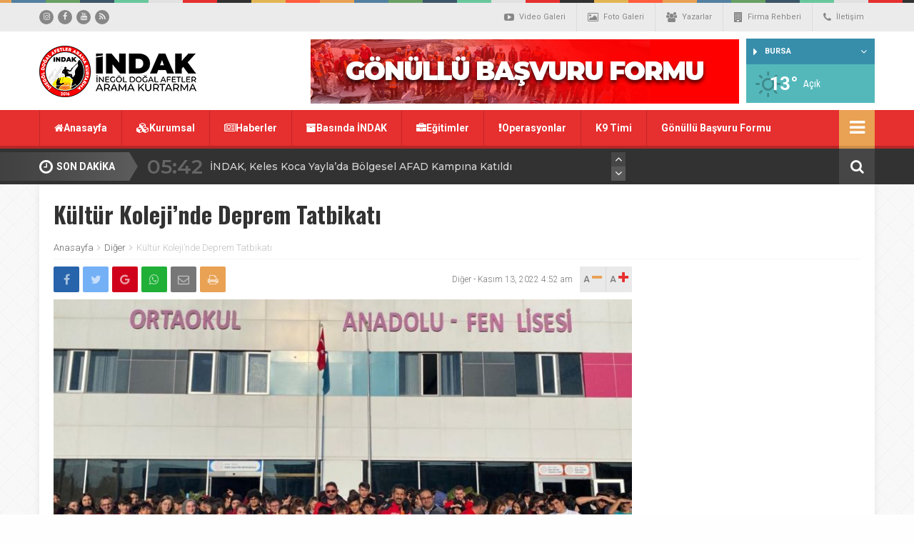

--- FILE ---
content_type: text/css
request_url: https://indak.org/wp-content/themes/wphaber/style.css
body_size: 25293
content:
/*-----------------------------------------------------------------------------------
	Theme Name: TemaFabrika Mobil Uyumlu Haber
	Theme URI: http://www.temafabrika.com/wordpress-responsive-haber-3-temasi.html
	Description: Bugüne kadar yapılmış en iyi haber teması ile karşınızdayız.
	Author: Tema Fabrika
	Author URI: http://www.temafabrika.com
	Version: 1.3
*/

html,body,div,span,applet,object,iframe,h1,h2,h3,h4,h5,h6,p,blockquote,pre,a,abbr,acronym,address,big,cite,code,del,dfn,em,img,ins,kbd,q,s,samp,small,strike,strong,sub,sup,tt,var,b,u,i,center,dl,dt,dd,ol,ul,li,fieldset,form,label,legend,table,caption,tbody,tfoot,thead,tr,th,td,article,aside,canvas,details,embed,figure,figcaption,footer,header,hgroup,menu,nav,output,ruby,section,summary,time,mark,audio,video{margin:0;padding:0;border:0;font-size:100%;font:inherit;vertical-align:baseline}article,aside,details,figcaption,figure,footer,header,hgroup,menu,nav,section{display:block}body{line-height:1}ol,ul{list-style:none}blockquote,q{quotes:none}blockquote:before,blockquote:after,q:before,q:after{content:'';content:none}table{border-collapse:collapse;border-spacing:0}
a, a:hover, a:visited { text-decoration: none; }
body { font-size: 13px; font-family: Roboto; color: #323232; background: #fefefe url(images/pattern.png); }
strong { font-weight: 700; }
b { font-weight: 600; }
.center { width: 1170px; margin: 0 auto; position: relative; }
.center.category-page { padding-top: 30px; }
.center.defter { padding-top: 30px; }
.mt30 { margin-top: 30px !important; }
header.header-1 { background: url(images/htop.png) repeat-x top; padding-top: 4px; }
header.header-2 { background: #000; padding-top: 5px; }
header .top { height: 40px; background: #ebebeb; }
a, a:visited { color: #323232; }
a:hover { color: #565656; }
body, div, p, input, textarea, button, select { font-family: Roboto; }
input, textarea, select { font-size: 13px; }
@font-face { font-family: 'MeteoconsRegular'; src: url("fonts/meteocons-webfont.eot"); src: url("fonts/meteocons-webfont.eot?#iefix") format("embedded-opentype"), url("fonts/meteocons-webfont.woff") format("woff"), url("fonts/meteocons-webfont.ttf") format("truetype"), url("fonts/meteocons-webfont.svg#MeteoconsRegular") format("svg"); font-weight: normal; font-style: normal; }
.clear { clear: both; }
.social-menu { padding-top: 10px; float: left; }
.social-menu li { display: inline-block; float: left; margin-right: 6px; }
.social-menu li:last-child { margin-right: 0; }
.social-menu li a { display: inline-block; width: 20px; height: 20px; border-radius: 20px; background: #878787; color: #ebebeb; text-align: center; line-height: 20px; font-size: 11px; }
.social-menu li a:hover { background: #444; color: #fff; }
.top-menu { float: right; }
.top-menu li { display: inline-block; float: left; line-height: 40px; height: 40px; }
.top-menu li a { color: #878787; font-size: 11px; display: inline-block; padding: 0 15px; border-right: 1px solid #dddddd; float: left; }
.top-menu li:last-child a { border-right: 0; }
.top-menu li a i { font-size: 14px; margin-right: 7px; height: 40px; line-height: 40px; float: left; }
.top-menu li a:hover { background: #dddddd; color: #444; }
.logo-area { height: 110px; background: #fff; padding: 10px 0; box-sizing: border-box; }
.logo { display: inline-block; float: left; height: 90px; line-height: 90px; }
.stil-2 .logo { height: 60px; line-height: 60px; }
.logo img { vertical-align: middle; }
.logo-right { float: right; height: 90px; }
.hava { float: left; width: 180px; background: #54b8bb; height: 90px; }
/*.hava-sehir { background: #378eab; height: 36px; padding: 0 10px; line-height: 36px; box-sizing: border-box; color: #fff; font-size: 11px; border-bottom: 1px solid #78d0d3; }*/
.hava-sehir .selectjs-holder > div { background: #378eab; height: 36px; line-height: 36px; }
.hava-sehir .selectjs-holder > div span { display: inline-block; line-height: 36px;font-size: 11px; max-width: 160px; text-overflow: ellipsis; overflow: hidden; }
.hava-sehir .selectjs-holder > div > i.fa-caret-right { padding: 0 10px; width: auto; line-height: 36px; height: 36px; }
.hava-sehir .selectjs-holder > div > i { line-height: 36px; }
.hava-sehir .selectjs-holder > ul { background: #54b8bb; right: 0; top: 36px; }
.hava-sehir .selectjs-holder > div > i.fa-angle-down { width: 20px; text-align: left; line-height: 36px; height: 36px; }
.hava-sehir .fa-angle-down { float: right; font-size: 14px; line-height: 36px; }
.hava-sehir .fa-play { margin-right: 7px; float: left; line-height: 36px; }
.hava-durum { display: block; position: relative; height: 54px; }
.hava-durum .hava-img { float: left; width: 70px; padding-top: 17px; padding-left: 10px; }
.hava-durum .hava-img .fa-hava { float: left; width: 40px; text-align: center; line-height: 22px; font-size: 32px; color: #408a8c; }
.hava-durum .hava-img strong { float: left; width: 40px; text-align: center; font-size: 26px; color: #fff; margin-top: -3px; margin-left: -18px; }
.hava-durum .hava-c { width: 125px; display: table-cell; height: 54px; vertical-align: middle; color: #fff; font-weight: 500; font-family: Archivo Narrow; line-height: 18px; font-size: 14px;}
/*
.hava-durum .hava-img { float: left; width: 70px; line-height: 24px; height: 24px; }
.hava-durum .hava-img strong { display: inline-block; color: #fff; font-size: 26px; position: relative; z-index: 1; float: left; width: 30px; text-align: left; line-height: 54px; }
.hava-durum .hava-c { color: #fff; opacity: 0.8; font-size: 10px; line-height: 12px; font-family: Montserrat; font-weight: 400; text-align: center;padding: 0 5px; padding-top: 1px; float: left; width:calc(100% - 70px); }
.hava-durum .hava-c strong { font-size: 20px; font-weight: normal; display: inline-block; padding-bottom: 4px; }
*/
.doviz { float: left; height: 90px; width: 110px; overflow: hidden; margin-left: 10px; }
.doviz li { height: 45px; box-sizing: border-box; background: #323232; line-height: 45px; padding: 0 10px; font-size: 11px; color: #fff; }
.doviz li:first-child { border-bottom: 1px solid #212121; }
.doviz li:last-child { border-top: 1px solid #464646; }
.doviz li .doviz-fyt { float: right; }
.doviz li i { margin-left: 2px;  }
.doviz li i.fa-arrow-down { color: #de7c7c; }
.doviz li i.fa-arrow-up { color: #89c26d; }
.menu-holder { height: 50px; line-height: 50px; background: #e62f2f; border-bottom: 4px solid rgba(0,0,0,.20); position: relative; }
.menu { height: 50px; overflow: hidden; max-width: calc(100% - 50px); box-sizing: border-box; float: left; }
.menu li { display: inline-block; float: left;border-left: 1px solid rgba(0,0,0,.16); }
.menu li a { color: #fff; font-size: 14px; font-weight: 700; padding: 0 20px; display: inline-block; border-bottom: 4px solid transparent; }
.menu li:last-child { border-right: 1px solid 1px solid rgba(0,0,0,.14); }
.menu li a:hover { background: rgba(0,0,0,.10); }
.stil-2 { height: 60px; padding: 0; }
.stil-2 .logo { line-height: 60px; height: 60px; }
.stil-2 .menu-holder { float: right; width: calc(100% - 220px); height: 60px; line-height: 60px; border-bottom: none; background: transparent; }
.stil-2 .menu-holder .center { width: 100%; }
.stil-2 .menu { height: 60px; }
.stil-2 .menu > li { height: 60px; line-height: 60px; }
.stil-2 .menu > li > a { color: #323232; height: 60px; border-left: 1px solid #ebebeb; line-height: 60px; }
.stil-2 .menu > li > a > i { color: #e62f2f; float: left; line-height: 60px; font-size: 18px; margin-right: 10px; }
.stil-2 .menu > li > a:hover { background: #f0f0f0; }
.altkat-menu {  }
ul.subcat-menu { height: 40px; background: #323232; position: relative; padding: 0 20px; }
ul.subcat-menu::before, ul.subcat-menu::after { width: 0;height: 0;border-style: solid;border-width: 20px 20px 20px 0;border-color: transparent #323232 transparent transparent; content: ""; position: absolute;
  left: -20px; top: 0; }
ul.subcat-menu::after { left: auto; right: -20px; border-width: 20px 0 20px 20px; border-color: transparent transparent transparent #323232; }
ul.subcat-menu li { display: inline-block; height: 40px; float: left; border-right: 1px solid #212121; border-left: 1px solid #464646; }
ul.subcat-menu li:first-child { border-left: 0; }
ul.subcat-menu li:last-child { border-right: 0; }
ul.subcat-menu li a { display: block; padding: 0 10px; color: #fff; font-size: 11px; font-weight: 500; line-height: 40px; }
.dropdown-opener { float: right; width: 50px; background: #e9a153; font-size: 25px; color: #fff; text-align: center; border-bottom: 4px solid #ce8d47; cursor: pointer; position: relative; }
.stil-2 .dropdown-opener { background: #fff; color: #323232; position: relative; z-index: 50; border-bottom: none; }
.dropdown-opener:hover { background: #fff; border-bottom: 4px solid #b87e40; color: #e62f2f; }
.menu-holder .dropdown{ position: absolute; right: 0; top: 50px; z-index: 30; background: #fff; box-shadow: 0 5px 10px rgba(0,0,0,.10); width: 300px; text-align: left; display: none;  }
.menu-holder .dropdown li { float: left; display: inline-block; width: 50%; box-sizing: border-box; border-bottom: 1px solid #ebebeb; border-right: 1px solid #ebebeb; }
.menu-holder .dropdown li:nth-of-type(2n+2) { border-right: 0; }
.menu-holder .dropdown li a { display: block; border-left: 5px solid transparent; padding-left: 10px; font-weight: 700; font-size: 13px; }
.menu-holder .dropdown li a i { margin-right: 8px; font-size: 18px; float: left; line-height: 50px; }
.menu-holder .dropdown li a:hover { border-left: 5px solid #e62f2f; color: #e62f2f; padding-left: 15px; transition: 0.4s; -moz-transition: 0.4s; -webkit-transition: 0.4s; }
.stil-2 .menu-holder .dropdown { line-height: 50px; top: 60px; }
.stil-2 .menu-holder .dropdown li { height: 50px; }
.stil-2 .menu-holder .dropdown li a i { line-height: 50px; }
.dropdown-opener:hover .dropdown { display: block; }
.menu-alt { height: 50px; background: #323232; position: relative; overflow: hidden; }
.menu-alt.stil-2 { background: #e62f2f; }
.menu-alt.fixed { position: fixed; top: 0; left: 0; right: 0; margin-top: 0; z-index: 11000; }
.menu-alt.fixed.admin-login { top: 32px; }
.sondakika { position: relative; width: 821px; float: left; }
.sondakika-title { float: left; margin-top: 5px; position: relative; line-height: 50px; color: #fff; font-weight: 700; font-size: 14px; height: 40px; line-height: 40px; 
  background: linear-gradient(left, rgba(255,255,255,.10), rgba(255,255,255,.20)); 
  background: -moz-linear-gradient(left, rgba(255,255,255,.10), rgba(255,255,255,.20)); 
  background: -webkit-linear-gradient(left, rgba(255,255,255,.10), rgba(255,255,255,.20)); 
  background: -o-linear-gradient(left, rgba(255,255,255,.10), rgba(255,255,255,.20)); 
  display: inline-block; padding-right: 20px; }
.sondakika-title::after { content: ""; position: absolute; width: 0; height: 0; border-style: solid; border-width: 20px 0 20px 12px; border-color: transparent transparent transparent rgba(255,255,255,.20); right: -12px; }
.sondakika-title::before { position: absolute; left: -200px;
  background: -moz-linear-gradient(right, rgba(255,255,255,.10), rgba(0,0,0,0)); 
  background: -webkit-linear-gradient(right, rgba(255,255,255,.10), rgba(0,0,0,0)); 
  background: -o-linear-gradient(right, rgba(255,255,255,.10), rgba(0,0,0,0)); 
  background: linear-gradient(right, rgba(255,255,255,.10), rgba(0,0,0,0)); 
  width: 200px; content: ""; height: 40px; }
.menu-alt.stil-2 .sondakika-title {   background: linear-gradient(left, rgba(0,0,0,.10), rgba(0,0,0,.20)); 
  background: -moz-linear-gradient(left, rgba(0,0,0,.10), rgba(0,0,0,.20)); 
  background: -webkit-linear-gradient(left, rgba(0,0,0,.10), rgba(0,0,0,.20)); 
  background: -o-linear-gradient(left, rgba(0,0,0,.10), rgba(0,0,0,.20)); 
}
.menu-alt.stil-2 .sondakika-title::before {  background: -moz-linear-gradient(right, rgba(0,0,0,.10), rgba(0,0,0,0)); 
  background: -webkit-linear-gradient(right, rgba(0,0,0,.10), rgba(0,0,0,0)); 
  background: -o-linear-gradient(right, rgba(0,0,0,.10), rgba(0,0,0,0)); 
  background: linear-gradient(right, rgba(0,0,0,.10), rgba(0,0,0,0)); }
.menu-alt.stil-2 .sondakika-title::after { border-color: transparent transparent transparent rgba(0,0,0,.20); }
.sondakika-title i { font-size: 22px; line-height: 40px; float: left; margin-right: 5px; font-weight: 400; }
.sondakika-haberler { float: left; margin-left: 25px; width: 670px; position: relative; }
.sondakika-haberler li { height: 50px; line-height: 50px; width: 0; overflow: hidden; position: relative; }
.sondakika-haberler li div { position: absolute; height: 50px; line-height: 50px; width: 640px; }
.sondakika-haberler li a { color: rgba(255,255,255,.80); font-size: 14px; font-family: Montserrat; font-weight: 500; }
.sondakika-haberler li a:hover { text-decoration: underline; }
.sondakika-haberler li span { float: left; line-height: 50px; display: inline-block; font-size: 28px; font-weight: 700; color: rgba(255,255,255,.25); margin-right: 10px; font-family: Montserrat; }
.sondakika .sagsol { width: 20px; height: 20px; background: #464646; position: absolute; right: 0; top: 5px; text-align: center; color: #fff; font-size: 16px; line-height: 20px; cursor: pointer; }
.sondakika .sagsol.sag { background: #585858; top: 25px; }
.stil-2 .sondakika .sagsol.sag {background: #c22727; }
.stil-2 .sondakika .sagsol.sol { background: #b42424; }
.search-opener { float: right; width: 50px; height: 50px; line-height: 50px !important; text-align: center; font-size: 20px !important; color: #fff; background: #464646; cursor: pointer; }
.stil-2 .search-opener { background: #c22727; }
.search-opener:hover { background: #333; }
.stil-2 .search-opener:hover { opacity: 0.8; background: #c22727; }
main { /* */}
main.anasayfa { background: url(images/ustbg.jpg) no-repeat top; }
.box { padding: 20px; background: #fff; box-sizing: border-box; box-shadow: 1px 0 10px rgba(0,0,0,.06); }
.box-50 { width: 570px; float: left; margin-right: 30px; }
.box-50:last-child { margin-right: 0; }
.box-title { height: 38px; line-height: 25px; font-size: 14px; font-weight: 300; position: relative; }
.box-title::after { content: ""; height: 5px; background: #ebebeb; position: absolute; left: 0; right: 0; bottom: 0; }
.box-title span { display: inline-block; position: relative; height: 38px; }
.box-title span::after { content: ""; height: 5px; background: #000; position: absolute; left: 0; width: 100%; bottom: 0; z-index: 2; }
.box-title span i { font-size: 22px; float: left; line-height: 25px; margin-right: 7px; }
.box-red .box-title span::after { background: #e62f2f; }
.box-red .box-title span i { color: #e62f2f; }
.box-red a:hover { color: #e62f2f; }
.box-red .info-table i { color: #e62f2f; }
.flash-haberler { background: #fff url(images/flashbg.jpg) no-repeat top right; position: relative; height: 276px; overflow: hidden; }
.flash-wrapper::after , .flash-wrapper::before { position: absolute; right: 0; top: 0; bottom: 0; width: 5px; 
  background: -moz-linear-gradient(top, #e62f2f, rgba(0,0,0,.01));
  background: -webkit-linear-gradient(top, #e62f2f, rgba(0,0,0,.01));
  background: -o-linear-gradient(top, #e62f2f, rgba(0,0,0,.01));
  background: linear-gradient(top, #e62f2f, rgba(0,0,0,.01));
  content: ""; }
.flash-wrapper::before { left: 0; bottom: auto;
  background: -moz-linear-gradient(right, #e62f2f, rgba(0,0,0,.01)); 
  background: -webkit-linear-gradient(right, #e62f2f, rgba(0,0,0,.01)); 
  background: -o-linear-gradient(right, #e62f2f, rgba(0,0,0,.01)); 
  background: linear-gradient(right, #e62f2f, rgba(0,0,0,.01));  height: 5px; width: auto; z-index: 2; }
.flash-wrapper { width: 570px; float: right; margin-left: 30px; position: relative; height: 276px; }
.flash-haberler li { width: inherit; display: inline-block; float: left; width: 570px; height: 276px; position: relative; }
.flash-haberler .flash-info { position: absolute; bottom: 0; left: 0; right: 0; padding: 20px; padding-top: 40px; background: -moz-linear-gradient(top,  rgba(0,0,0,0) 0%, rgba(0,0,0,1) 100%);
  background: -webkit-linear-gradient(top,  rgba(0,0,0,0) 0%,rgba(0,0,0,1) 100%);
  background: linear-gradient(to bottom,  rgba(0,0,0,0) 0%,rgba(0,0,0,1) 100%);
  filter: progid:DXImageTransform.Microsoft.gradient( startColorstr='#00000000', endColorstr='#000000',GradientType=0 );
 }
.flash-haberler li h3 { color: #fff; font-family: Montserrat; font-size: 18px; font-weight: 600; line-height: 22px; }
.flash-haberler li summary { font-size: 14px; color: #9f9f9f; line-height: 22px; padding: 5px 0; text-align: justify; height: 88px; overflow: hidden; border-bottom: 2px solid #ebebeb; }
.info-table { display: table; width: 100%; }
.info-table span { display: table-cell; width: 25%; text-align: center; line-height: 34px; font-size: 11px; }
.info-table span i { font-size: 16px; margin-right: 3px; }
.slider-wrapper { width: 570px; height: 276px; overflow: hidden; position: relative; float: left; }
.slider { overflow: hidden; position: absolute; width: 10000px; height: 234px; }
.slider li { width: 570px; height: 234px; float: left; position: relative; }
.slider-wrapper .slider-numarator { height: 42px; background: #fff; box-sizing: border-box; border-bottom: 4px solid #e62f2f; display: table; width: 100%; margin-top: 234px; }
.slider-wrapper .slider-numarator li { display: table-cell; text-align: center; line-height: 36px; font-size: 14px; font-weight: 700; color: #323232; cursor: pointer; position: relative; }
.slider-wrapper .slider-numarator li:nth-child(2n+2) { background: #ebebeb; }
.slider-wrapper .slider-numarator li.active { color: #fff; background: #e62f2f; }
.slider-wrapper .slider-numarator li a { display: block; line-height: 36px; }
.slider-wrapper .slider-numarator li.active::after { content: ""; position: absolute; top: -10px; left: 50%; margin-left: -10px; width: 0;
height: 0;
border-style: solid;
border-width: 0 10px 10px 10px;
border-color: transparent transparent #e62f2f transparent;
 }
.slider-wrapper .slider-numarator li.active a { color: #fff; }
.slider li h4 { position: absolute; bottom: 30px; right: 0; border-right: 5px solid #323232; height: 50px; line-height: 50px; background: rgba(255,255,255,.65); padding: 0 15px; font-family: Montserrat; 
  font-weight: 500; font-size: 16px; max-width: 80%; overflow: hidden; text-overflow: ellipsis; white-space: nowrap; }
.dortlu { position: relative; height: 247px; overflow: hidden; }
.dortlu ul { position: absolute; width: 10000px; }
.dortlu li { width: 270px; height: 242px; overflow: hidden; box-sizing: border-box; padding: 20px; background: #fff; box-shadow: 1px 0 10px rgba(0,0,0,.06); float: left; margin-right: 30px; margin-bottom: 0; }
.dortlu li .haber-resim { position: relative; height: 142px; width: 230px; }
.dortlu li .haber-resim img { width: 230px; height: 142px; }
.dortlu li h4 { line-height: 18px; padding: 8px 0 6px 0; }
.dortlu li h4 a { font-size: 15px; color: #323232; font-family: Quicksand; font-weight: 600; }
.dortlu li summary { font-size: 13px; color: #8f8f8f; line-height: 18px; height: 54px; overflow: hidden; padding-top: 5px; font-weight: 300; }
.dortlu-sagsol { position: absolute; top: 82px; width: 40px; background: rgba(0,0,0,.20); height: 80px; display: inline-block; text-align: center; cursor: pointer; line-height: 80px; font-size: 40px; color: #fff; text-shadow: 0 1px 2px rgba(0,0,0,.50); display: none; }
.dortlu-sagsol.sag { background: -moz-linear-gradient(left,  rgba(0,0,0,0) 0%, rgba(0,0,0,0.2) 100%); /* FF3.6-15 */
background: -webkit-linear-gradient(left,  rgba(0,0,0,0) 0%,rgba(0,0,0,0.2) 100%); /* Chrome10-25,Safari5.1-6 */
background: linear-gradient(to right,  rgba(0,0,0,0) 0%,rgba(0,0,0,0.2) 100%); /* W3C, IE10+, FF16+, Chrome26+, Opera12+, Safari7+ */
filter: progid:DXImageTransform.Microsoft.gradient( startColorstr='#00000000', endColorstr='#33000000',GradientType=1 ); /* IE6-9 */
 right: 0; }
.dortlu-sagsol.sol {background: -moz-linear-gradient(left,  rgba(0,0,0,0.2) 0%, rgba(0,0,0,0) 100%); /* FF3.6-15 */
background: -webkit-linear-gradient(left,  rgba(0,0,0,0.2) 0%,rgba(0,0,0,0) 100%); /* Chrome10-25,Safari5.1-6 */
background: linear-gradient(to right,  rgba(0,0,0,0.2) 0%,rgba(0,0,0,0) 100%); /* W3C, IE10+, FF16+, Chrome26+, Opera12+, Safari7+ */
filter: progid:DXImageTransform.Microsoft.gradient( startColorstr='#33000000', endColorstr='#00000000',GradientType=1 ); /* IE6-9 */
 left: 0;
}
.dortlu:hover .dortlu-sagsol { display: inline-block; }
.big-slider { width: 800px; float: left; height: 416px; overflow: hidden; position: relative; }
.big-slider .big-slide { height: 370px; overflow: hidden; position: absolute; width: 10000px; }
.big-slider .slider-numarator { display: table; width: 100%; border-bottom: 6px solid #e62f2f; position: absolute; bottom: 0; }
.big-slider .slider-numarator li { display: table-cell; width: 5%; text-align: center; height: 40px; line-height: 40px; background: #fff; font-weight: 500; font-size: 14px; cursor: pointer; position: relative; }
.big-slider .slider-numarator li:nth-child(2n+2) { background: #ebebeb; }
.big-slider .slider-numarator li.active { background: #e62f2f; color: #fff; }
.big-slider .slider-numarator li.active::before { position: absolute; top: -8px; left: 50%; margin-left: -8px; width: 0; height: 0; border-style: solid; border-width: 0 8px 10px 8px; border-color: transparent transparent #e62f2f transparent; content: ""; }
.big-slider .slider-numarator li.active a { color: #fff; display: block; width: 100%; height: 40px; line-height: 40px; }
.big-slider .slider-numarator li a { font-size: 14px; font-weight: 700; font-family: Montserrat; }
.big-slide li { position: relative; float: left; display: inline-block; width: 800px; height: 370px; }
.big-slide li .slide-title { height: 50px; position: absolute; top: 0; left: 0; right: 0; z-index: 3;
background: -moz-linear-gradient(top,  rgba(0,0,0,.95) 0%,rgba(0,0,0,0.75) 42%,rgba(0,0,0,0) 100%); /* FF3.6-15 */
background: -webkit-linear-gradient(top,  rgba(0,0,0,.95) 0%,rgba(0,0,0,0.75) 42%,rgba(0,0,0,0) 100%); /* Chrome10-25,Safari5.1-6 */
background: linear-gradient(to bottom,  rgba(0,0,0,.95) 0%,rgba(0,0,0,0.75) 42%,rgba(0,0,0,0) 100%); /* W3C, IE10+, FF16+, Chrome26+, Opera12+, Safari7+ */
filter: progid:DXImageTransform.Microsoft.gradient( startColorstr='#cc000000', endColorstr='#00000000',GradientType=0 ); /* IE6-9 */
  padding-bottom: 20px;
}
.big-slide li .slide-title .more { float: right; height: 50px; display: inline-block; color: #fff; line-height: 50px; padding: 0 15px; font-size: 14px; font-weight: 700; color:#e9a153; }
.big-slide li .slide-title span { font-size: 18px; color: #fff; font-family: Montserrat; line-height: 50px; padding-left: 20px; font-weight: 600; }

.slider-sag { width: 340px; float: right; }
.slider-sag ul li { background: #323232; height: 104px; padding: 20px; box-sizing: border-box; }
.slider-sag ul li:nth-child(2n+2) { background: #373737; }
.slider-sag ul li .resim { float: left; display: inline-block; width: 64px; height: 64px; }
.slider-sag ul li .info { float: right; width: calc(100% - 74px); }
.slider-sag ul li .info h3 a { font-size: 14px; color: #fffefe; line-height: 18px; font-family: Quicksand; max-height: 36px; overflow: hidden; font-weight: 400; }
.slider-sag ul li .info h3 a:hover { color: #d0d0d0; }
.slider-sag ul li .info .desc { color: #9f9f9f; line-height: 14px; max-height: 28px; overflow: hidden; font-family: Montserrat; font-size: 11px; font-weight: 300; }

section.haberler { margin-bottom: 30px; padding: 15px 20px; background: #fff; box-shadow: 1px 1px 10px rgba(0,0,0,.06); box-sizing: border-box; }
section.haberler.dark { background: #3c3c3c; }
section.haberler .title { color: #323232; font-size: 14px; line-height: 20px; height: 42px; box-sizing: border-box; position: relative; }
section.haberler.dark .title { color: #ffF; }
section.haberler .title h4 i { height: 20px; text-align: center; line-height: 20px; font-size: 20px; margin-top: -1px; float: left; margin-right: 5px; vertical-align: middle; }
section.haberler .title::before { position: absolute; bottom: 0; content: ""; background: #ebebeb; left: 0; right: 0; height: 6px; border-radius: 3px; }
section.haberler.dark .title::before { background: #333333; }
section.haberler .title h4 { position: relative; height: 42px; display: inline-block; font-weight: 300; }
section.haberler .title h4::before { position: absolute; bottom: 0; content: ""; background: #000; left: 0; right: -15px; height: 6px; border-radius: 3px; }
section.haberler .title .tabs {float: right; margin-top: -5px;}
section.haberler .title .tabs li { display: inline-block; float: left; margin-left: 5px; }
section.haberler .title .tabs li a {height: 28px; line-height: 28px; padding: 0 15px; border: 1px solid #ebebeb; border-radius: 2px; display: block; font-size: 11px; font-weight: 500; }
section.haberler .title .tabs li a.active { background: #ebebeb;}
section.haberler .title a.right { float: right; font-size: 11px; }
section.haberler .title div.right { float: right; line-height: 20px; }
section.haberler .title .sec-btn { color: #e62f2f; font-size: 14px; font-weight: 700; }
section.haberler .title .sec-btn i { background: #e62f2f; color: #fff !important; width: 20px; height: 20px; border-radius: 20px; text-align: center; line-height: 20px; font-size: 11px; float: left; vertical-align: middle; box-sizing: border-box; margin-right: 5px; }
section.haberler .title .sagsol { display: inline-block; width: 20px; height: 20px; line-height: 18px; text-align: center; color: #323232; border: 1px solid #323232; border-radius: 20px; box-sizing: border-box; cursor: pointer; }
section.haberler .title .sagsol.sag { padding-left: 3px; }
section.haberler .title .sagsol.sol { padding-right: 3px; margin-left: 15px; }
section.haberler .title .sagsol:hover { background: #ebebeb; }
section.haberler.green .title h4::before { background: #68c89c; }
section.haberler.green .title h4 i::before { color: #68c89c; }
section.haberler.green .color { color: #68c89c; }
section.haberler.green .bg { background: #68c89c; }
section.haberler.orange .title h4::before { background: #e9a153; }
section.haberler.orange .title h4 i::before { color: #e9a153; }
section.haberler.orange .color { color: #e9a153; }
section.haberler.orange .bg { background: #e9a153; }
section.haberler.green2 .title h4::before { background: #68a063; }
section.haberler.green2 .title h4 i::before { color: #68a063; }
section.haberler.green2 .color { color: #68a063; }
section.haberler.green2 .bg { background: #68a063; }
section.haberler.blue .title h4::before { background: #516f8b; }
section.haberler.blue .title h4 i::before { color: #516f8b; }
section.haberler.blue .color { color: #516f8b; }
section.haberler.blue .bg { background: #516f8b; }
section.haberler.pink .title h4::before { background: #ec5989; }
section.haberler.pink .title h4 i::before { color: #ec5989; }
section.haberler.pink .color { color: #ec5989; }
section.haberler.pink .bg { background: #ec5989; }
section.haberler.pink2 .title h4::before { background: #df6c6c; }
section.haberler.pink2 .title h4 i::before { color: #df6c6c; }
section.haberler.pink2 .color { color: #df6c6c; }
section.haberler.pink2 .bg { background: #df6c6c; }
section.haberler.red .title h4::before { background: #ff5d3d; }
section.haberler.red .title h4 i::before { color: #ff5d3d; }
section.haberler.red .color { color: #ff5d3d; }
section.haberler.red .bg { background: #ff5d3d; }
section.haberler.smavi .title h4::before { background: #6d95b6; }
section.haberler.smavi .title h4 i::before { color: #6d95b6; }
section.haberler.smavi .color { color: #6d95b6; }
section.haberler.smavi .bg { background: #6d95b6; }
section.haberler.green3 .title h4::before { background: #93c068; }
section.haberler.green3 .title h4 i::before { color: #93c068; }
section.haberler.green3 .color { color: #93c068; }
section.haberler.green3 .bg { background: #93c068; }

.akis { padding-top: 20px; display: flex; justify-content: space-between; position: relative; }
.akis li { text-align: center; width: 210px; }
.akis li .resim { width: 210px; display: block; height: 114px; }
.akis li h3 { padding: 10px 0; position: relative; height: 62px; box-sizing: border-box; }
.akis li h3 a { color: #323232; font-size: 14px; line-height: 18px; font-weight: 700; font-family: Quicksand; }
.akis li h3 a:hover { color: #555; }
.akis li h3::before { content: ""; position: absolute; bottom: 0; left: 0; right: 0; height: 2px; background: #ebebeb; }
.akis li h3::after { width: 10px; height: 10px; content: ""; background: #ebebeb; position: absolute; bottom: -4px; left: 50%; margin-left: -5px; border-radius: 10px; }
.akis li .time { padding-top: 54px; display: block; font-size: 20px; color: #323232; position: relative; font-weight: 500; font-family: Quicksand; }
.akis li .time.notBugun { font-size: 14px; }
.akis li .time::before { position: absolute; left: 0; right: -20px; height: 6px; background: #ebebeb; content: ""; top: 35px; }
.akis li:first-child .time::before { border-radius: 3px 0 0 3px; }
.akis li:last-child .time:before { right: 0; border-radius: 0 3px 3px 0; }
.akis li .time::after { position: absolute; content: ""; width: 2px; height: 40px; background: #ebebeb; top: 0; left: 50%; margin-left: -1px; }
.akis li .time i { position: absolute; top: 28px; left: 50%; width: 22px; height: 22px; margin-left: -10px; border: 2px solid #ebebeb; box-sizing: border-box; border-radius: 20px; font-size: 15px; text-align: center;
  line-height: 18px; z-index: 3; background: #fff; padding-left: 1px; }

#main-left, #main-right { padding-top: 30px; }
.main-left { width: 800px; float: left; }
.main-right{ width: 340px; float: right; }
.son { padding-top: 5px; }
.son > li { height: 260px; border-bottom: 2px solid #ebebeb; margin-top: 15px; width: 240px; float: left; margin-right: 20px; }
.son > li:nth-child(3n+3) { margin-right: 0; }
.son > li:empty { height: 0; border: none; }
.son li .resim { width: 240px; height: 140px; display: block; position: relative; overflow: hidden; }
.son li .resim-alt { position: absolute; bottom: 0; left: 0; right: 0; height: 40px; display: flex; width: 100%; background: -moz-linear-gradient(top,  rgba(0,0,0,0) 0%, rgba(0,0,0,.90) 100%);
background: -webkit-linear-gradient(top,  rgba(0,0,0,0) 0%,rgba(0,0,0,.90) 100%);
background: linear-gradient(to bottom,  rgba(0,0,0,0) 0%,rgba(0,0,0,.90) 100%);
filter: progid:DXImageTransform.Microsoft.gradient( startColorstr='#00000000', endColorstr='#000000',GradientType=0 );
 padding-top: 20px; }
.son li .resim-alt li { flex: 1; line-height: 40px; text-align: center; font-size: 11px; color: #fff; vertical-align: middle; height: 40px; font-family: Quicksand; font-weight: 500; }
.son li .resim-alt li:first-child { flex-grow: 1.5; }
.son li .resim-alt li i { font-size: 18px; vertical-align: middle; height: 40px; line-height: 36px; margin-right: 3px; }
.son li h4 { padding: 10px 0; max-height: 54px; overflow: hidden; }
.son li h4 a { line-height: 18px; font-size: 14px; font-weight: 500; font-family: Montserrat; }
.son li summary { color: #9f9f9f; font-size: 12px; line-height: 16px; height: 48px; overflow: hidden; font-family: Montserrat; font-weight: 300; }
.son li .info { height: 108px; overflow: hidden; }

.bnnr { padding-top: 30px; text-align: center; }

.minislider { padding-top: 20px; }
.minislider .numarator { width: 36px; float: left; }
.minislider .numarator li { width: 36px; height: 36px; position: relative; margin-bottom: 10px; }
.minislider .numarator li img { border-radius: 2px; }
.minislider .numarator li span { width: 30px; height: 30px; background: rgba(255,255,255,.80); border-radius: 2px; position: absolute; top: 3px; left: 3px; text-align: center; line-height: 30px; color: #323232; font-weight: 700; font-size: 14px; }
.minislider .numarator li span.bg { color: #fff; }
.minislider .numarator li:last-child { margin-bottom: 0; }
.minislider .minislider-holder { float: right; width: calc(100% - 56px); position: relative; height: 220px; overflow: hidden; }
.minislider-ul { position: absolute; width: 100%; box-sizing: border-box; }
.minislider-ul li { width: 100%; height: 220px; margin-bottom: 10px; }
.minislider-ul .resim { width: 220px; height: 220px; display: inline-block; float: left; }
.minislider-ul .info { width: calc(100% - 240px); float: right; }
.minislider-ul .info-ust { height: 174px; }
.minislider-ul .info h3 { font-size: 20px; line-height: 26px; }
.minislider-ul .info h3 a { font-family: Montserrat; font-weight: 500; }
.minislider-ul .info summary { color: #9f9f9f; font-size: 14px; line-height: 22px; padding: 5px 0; max-height: 108px; overflow: hidden; font-family: Montserrat; }
.minislider-ul .info-alt { height: 46px; line-height: 46px; border-top: 2px solid #ebebeb; box-sizing: border-box; }
.minislider-ul .info-alt span { display: inline-block; padding-right: 20px; }
.minislider-ul .info-alt span i { float: left; width: 20px; height: 46px; line-height: 46px; font-size: 16px; margin-right: 2px; }
.minislider-ul .info-alt .devami { float: right; line-height: 30px; margin-top: 8px; padding: 0 10px; border-radius: 2px; color: #fff; font-size: 11px; }
.minislider-ul .info-alt .devami:hover { opacity: 0.9; }

.ikili > section { width: calc(50% - 15px); float: left; }
.ikili > section:nth-of-type(2) { float: right; }

.thaber { padding-top: 20px; width: 345px; overflow: hidden; }
.thaber .resim { width: 345px; height: 185px; position: relative; display: block; }
.thaber > li { margin-bottom: 15px; position: relative; }
.thaber > li a::before { content: ""; position: absolute; top: 0; left: 0; right: 0; height: 50px;
  background: -moz-linear-gradient(bottom,  rgba(0,0,0,0) 0%, rgba(0,0,0,.50) 100%);
background: -webkit-linear-gradient(bottom,  rgba(0,0,0,0) 0%,rgba(0,0,0,.50) 100%);
background: linear-gradient(to top,  rgba(0,0,0,0) 0%,rgba(0,0,0,.50) 100%);
filter: progid:DXImageTransform.Microsoft.gradient( startColorstr='#000000', endColorstr='#00000000',GradientType=0 ); z-index: 5; display: none;
}
.thaber > li a:hover::before { display: block; animation:opac 0.4s; }
@keyframes opac{ from{opacity:0} to{opacity:1} }
.thaber > li:last-child { margin-bottom: 0; }
.thaber li .resim-alt { position: absolute; bottom: 0; left: 0; right: 0; height: 40px; display: flex; width: 100%; 
 padding-top: 20px; }
.thaber li .resim-alt li { flex: 1; line-height: 40px; text-align: center; font-size: 11px; color: #fff; vertical-align: middle; height: 40px; font-family: Quicksand; font-weight: 500; }
.thaber li .resim-alt li:first-child {  }
.thaber li .resim-alt li i { font-size: 18px; vertical-align: middle; height: 40px; line-height: 36px; margin-right: 3px; }
.thaber li h4 { padding: 10px 0; max-height: 54px; overflow: hidden; }
.thaber h3 { font-size: 18px; line-height: 26px; border-bottom: 2px solid #ebebeb; box-sizing: border-box; font-family: Montserrat; font-weight: 500;
  position: absolute; bottom: 0; left: 0; right: 0; padding: 15px; color: #fff; text-shadow: 1px 1px 2px rgba(0,0,0,.60); padding-top: 30px;
  background: -moz-linear-gradient(top,  rgba(0,0,0,0) 0%, rgba(0,0,0,.90) 100%);
background: -webkit-linear-gradient(top,  rgba(0,0,0,0) 0%,rgba(0,0,0,.90) 100%);
background: linear-gradient(to bottom,  rgba(0,0,0,0) 0%,rgba(0,0,0,.90) 100%);
filter: progid:DXImageTransform.Microsoft.gradient( startColorstr='#00000000', endColorstr='#000000',GradientType=0 );
}

.tab-list { display: table; width: 100%; }
.tab-list li { display: table-cell; padding: 0 5px; border-bottom: 4px solid #ebebeb; }
.tab-list li a { display: block; height: 50px; line-height: 50px; border: 4px solid #ebebeb; text-align: center; background: #ff5d3d; color: #fff; font-weight: 700; font-size: 14px; margin-bottom: -4px; }
.tab-list li a.active { border-bottom: 4px solid #fff; background: #fff; color: #ff5d3d; }
.haberler.tabs { padding-bottom: 0; }
.tab-haber { padding-top: 15px; }
.tab-haber li { width: 240px; float: left; margin-right: 20px; margin-bottom: 20px;  }
.tab-haber li:nth-child(3n+3) { margin-right: 0; }
.tab-haber li .resim { width: 240px; height: 130px; display: block; }
.tab-haber li a:last-child { display: block; padding: 10px 0; }
.tab-haber li h3 { font-size: 14px; text-align: center; line-height: 18px; overflow: hidden; box-sizing: border-box; font-family: Montserrat; max-height: 36px; overflow: hidden; }

.vhaber { padding-top: 20px; }
.vhaber .video { width: 444px; height: 240px; float: left; }
.vhaber .video * { width: 444px; height: 240px; }
.vhaber .video-list { width: calc(100% - 464px); float: right; height: 240px; overflow: auto; }
.vhaber .video-list li { height: 85px; border-bottom: 1px solid #333333; }
.vhaber .video-list li:first-child { padding-top: 0; }
.vhaber .video-list .resim img { width: 70px; height: 70px; float: left; }
.vhaber .video-list .info { width: calc(100% - 80px); float: right; }
.vhaber .video-list .info h4 { font-size: 12px; color: #ffffff; padding: 0 0 5px 0; font-family: Montserrat; line-height: 16px; font-weight: 500; }
.vhaber .video-list .info summary { font-size: 11px; color: #bab9b9; padding: 10px 0; border-top: 1px solid #333333; }
.vhaber .video-list li:hover { background: rgba(0,0,0,.10); }
.vhaber .video-list .resim { display: block; padding: 7px 10px; }

.b-slider-holder { position: relative; width: 800px; height: 390px; overflow: hidden; }
.bslider { margin-bottom: 30px; box-shadow: 0 1px 10px rgba(0,0,0,.06); }
.b-slider li { float: left; position: absolute; left: 0; right: 0; bottom: 0; top: 0; }
.b-slider li.aktif { z-index: 3; }
.b-slider a { position: relative; display: block; height: 400px; }
.b-slider a::before { position: absolute; top: 0; left: 0; right: 0; height: 8px; background: url(images/bslider-top.png); content: ""; z-index: 100; }
.b-slider a::after { position: absolute; bottom: 10px; left: 0; right: 0; height: 8px; background: url(images/bslider-bottom.png); content: ""; z-index: 100; }
.b-slider a h3 { position: absolute; right: 0; bottom: 60px; font-size: 40px; font-weight: 700; max-width: 70%;  text-align: right; padding: 30px; 
   line-height: 46px; color: #fff; text-shadow: 0 2px 5px rgba(0,0,0,.50); font-family: Montserrat;
/* Permalink - use to edit and share this gradient: http://colorzilla.com/gradient-editor/#000000+0,000000+100&0+0,0+24,0.6+58,0.9+100 */
background: -moz-linear-gradient(45deg,  rgba(0,0,0,0) 0%, rgba(0,0,0,0) 24%, rgba(0,0,0,0.6) 58%, rgba(0,0,0,0.9) 100%); /* FF3.6-15 */
background: -webkit-linear-gradient(45deg,  rgba(0,0,0,0) 0%,rgba(0,0,0,0) 24%,rgba(0,0,0,0.6) 58%,rgba(0,0,0,0.9) 100%); /* Chrome10-25,Safari5.1-6 */
background: linear-gradient(45deg,  rgba(0,0,0,0) 0%,rgba(0,0,0,0) 24%,rgba(0,0,0,0.6) 58%,rgba(0,0,0,0.9) 100%); /* W3C, IE10+, FF16+, Chrome26+, Opera12+, Safari7+ */
filter: progid:DXImageTransform.Microsoft.gradient( startColorstr='#00000000', endColorstr='#e6000000',GradientType=1 ); /* IE6-9 fallback on horizontal gradient */

 }
.b-slider h4 { height: 60px; line-height: 60px; background: #fff; text-align: center; font-size: 20px; }
.bslider .numarator { height: 50px; line-height: 50px; background: #f7b541; text-align: center; }
.bslider .numarator li { display: inline-block; width: 30px; height: 30px; border-radius: 30px; background: #fff; font-size: 14px; font-weight: 700; vertical-align: middle; line-height: 30px; margin-right: 2px; }
.bslider .numarator li.active { background: #323232; color: #fff; }
.bslider .numarator li a { display: block; width: 30px; height: 30px; border-radius: 30px; }
.bslider .numarator li.active a { color: #fff; }

.manset3-holder { position: relative; width: 800px; height: 440px; overflow: hidden; }
.manset3-section { margin-bottom: 30px; box-shadow: 0 1px 10px rgba(0,0,0,.06); }
.manset3 li { float: left; position: absolute; left: 0; right: 0; bottom: 50px; top: 0; background: #ebebeb; }
.manset3 li.active { z-index: 3; }
.manset3 a { position: relative; display: block; height: 400px; }
.manset3 a h3 { position: absolute; right: 0; bottom: 10px; font-size: 32px; font-weight: 700; left: 0; text-align: center; padding: 40px 30px 10px 30px;
   line-height: 46px; color: #fff; text-shadow: 0 2px 5px rgba(0,0,0,.50); font-family: Montserrat;
/* Permalink - use to edit and share this gradient: http://colorzilla.com/gradient-editor/#111111+0,111111+100&0+0,0.8+80,1+100 */
background: -moz-linear-gradient(top,  rgba(17,17,17,0) 0%, rgba(17,17,17,0.8) 80%, rgba(17,17,17,1) 100%); /* FF3.6-15 */
background: -webkit-linear-gradient(top,  rgba(17,17,17,0) 0%,rgba(17,17,17,0.8) 80%,rgba(17,17,17,1) 100%); /* Chrome10-25,Safari5.1-6 */
background: linear-gradient(to bottom,  rgba(17,17,17,0) 0%,rgba(17,17,17,0.8) 80%,rgba(17,17,17,1) 100%); /* W3C, IE10+, FF16+, Chrome26+, Opera12+, Safari7+ */
filter: progid:DXImageTransform.Microsoft.gradient( startColorstr='#00111111', endColorstr='#111111',GradientType=0 ); /* IE6-9 */



 }
.manset3 h4 { height: 60px; line-height: 60px; background: #fff; text-align: center; font-size: 20px; }
.manset3-section .slider-numarator { height: 50px; line-height: 50px; background: #111; text-align: center; position: absolute; bottom: 0; left: 0; right: 0; }
.manset3-section .slider-numarator li { display: inline-block; width: 30px !important; height: 30px; border-radius: 30px; background: #242424; font-size: 14px; font-weight: 700; margin: 0 2px; vertical-align: middle; 
  line-height: 30px; color: #fff;  }
.manset3-section .slider-numarator li.active { background: #323232; color: #fff; }
.manset3-section .slider-numarator li a { display: block; width: 30px; height: 30px; border-radius: 30px; color: #d0d0d0; }
.manset3-section .slider-numarator li.active a { color: #fff; }

.haber-tabs { padding-top: 20px; }
.haber-big { width: 370px; float: left; }
.haber-big h3 { padding: 10px 0 5px 0; }
.haber-big h3 a { font-size: 22px; font-weight: 500; line-height: 32px; font-family: Montserrat; }
.haber-big summary { font-size: 14px; color: #9f9f9f; line-height: 20px; padding-top: 5px; font-family: Montserrat; font-weight: 400; }

.haber-tabs > ul { float: right; width: calc(100% - 390px); }
.haber-tabs > ul > li { height: 80px; margin-bottom:10px;  }
.haber-tabs > ul > li .resim { float: left; width: 80px; height: 80px; }
.haber-tabs > ul > li .info { float: right; width: calc(100% - 90px); }
.haber-tabs > ul > li .info h3 { font-size: 14px; line-height: 18px; font-weight: 500; font-family: Montserrat; max-height: 18px; overflow: hidden; text-overflow: ellipsis; word-break: break-word; }
.haber-tabs > ul > li summary { line-height: 15px; font-family: Montserrat; max-height: 60px; overflow: hidden; padding-top:2px; font-size: 11px; color: #777;  font-weight: 300; }
.haber-tabs > ul > li .haber-bilgi { display: flex; }
.haber-tabs > ul > li .haber-bilgi li { flex: 1; line-height: 30px; font-size: 11px; }
.haber-tabs > ul > li .haber-bilgi li:first-child { flex: 1.3; }
.haber-tabs > ul > li .haber-bilgi li i { float: left; font-size: 16px; line-height: 30px; margin-right: 5px; color: #c6c6c6; }

.haber-flat { padding-top: 20px; }
.haber-flat li { position: relative; float: left; width: 175px; height: 190px; }
.haber-flat li h3 { position: absolute; bottom: 0; left: 0; right: 0; padding: 20px; color: #fff; font-size: 18px; font-weight: 700; line-height: 22px; font-family: Montserrat;
  background: -moz-linear-gradient(left, rgba(109,149,182,1) 0%, rgba(109,149,182,0) 100%); /* FF3.6-15 */
  background: -webkit-linear-gradient(left, rgba(109,149,182,1) 0%,rgba(109,149,182,0) 100%); /* Chrome10-25,Safari5.1-6 */
  background: linear-gradient(to right, rgba(109,149,182,1) 0%,rgba(109,149,182,0) 100%); /* W3C, IE10+, FF16+, Chrome26+, Opera12+, Safari7+ */
  filter: progid:DXImageTransform.Microsoft.gradient( startColorstr='#6d95b6', endColorstr='#006d95b6',GradientType=1 ); /* IE6-9 */ }
.haber-flat li:nth-of-type(1) { width: 370px; height: 370px; }
.haber-flat li:nth-of-type(2) { float: right; width: 370px; height: 160px;  }
.haber-flat li:nth-of-type(3) { float: left; margin-left: 20px; margin-top: 20px; }
.haber-flat li:nth-of-type(4) { float: right; margin-top: 20px; }
.haber-flat li:nth-of-type(3) h3, .haber-flat li:nth-of-type(4) h3 { font-size: 14px; font-weight: 500; padding: 15px; line-height: 18px; }

.dunyadan { padding-top: 20px;  }
.dunyadan li { float: left; width: 240px; margin-right: 20px; margin-bottom: 20px; }
.dunyadan li .resim {  position: relative; height: 200px; }
.dunyadan li:nth-of-type(1), .dunyadan li:nth-of-type(2) { width: 370px; }
.dunyadan li:nth-of-type(2) { float: right; margin-right: 0; }
.dunyadan li:nth-of-type(5n+5) { margin-right: 0; }
.dunyadan li .resim-alt { position: absolute; bottom: 0; background: rgba(255,255,255,.88); left: 0; right: 0; height: 40px; display: flex; width: 100%; }
.dunyadan li .resim-alt li { flex: 1; line-height: 40px; text-align: center; font-size: 11px; color: #323232; vertical-align: middle; height: 40px; }
.dunyadan li .resim-alt li:first-child { flex-grow: 1.5; }
.dunyadan li .resim-alt li i { font-size: 18px; vertical-align: middle; height: 40px; line-height: 36px; margin-right: 3px; }
.dunyadan li h3 { font-size: 18px; padding: 10px 15px; font-weight: 700; line-height: 24px; position: absolute; bottom: 0; left: 0; right: 0; padding-top: 30px; color: #fff; font-family: Montserrat; text-shadow: 0 1px 2px rgba(0,0,0,.50);
/* Permalink - use to edit and share this gradient: http://colorzilla.com/gradient-editor/#000000+0,000000+100&0+0,0.03+8,0.5+65,0.65+100 */
background: -moz-linear-gradient(top,  rgba(0,0,0,0) 0%, rgba(0,0,0,0.03) 8%, rgba(0,0,0,0.5) 65%, rgba(0,0,0,0.65) 100%); /* FF3.6-15 */
background: -webkit-linear-gradient(top,  rgba(0,0,0,0) 0%,rgba(0,0,0,0.03) 8%,rgba(0,0,0,0.5) 65%,rgba(0,0,0,0.65) 100%); /* Chrome10-25,Safari5.1-6 */
background: linear-gradient(to bottom,  rgba(0,0,0,0) 0%,rgba(0,0,0,0.03) 8%,rgba(0,0,0,0.5) 65%,rgba(0,0,0,0.65) 100%); /* W3C, IE10+, FF16+, Chrome26+, Opera12+, Safari7+ */
filter: progid:DXImageTransform.Microsoft.gradient( startColorstr='#00000000', endColorstr='#a6000000',GradientType=0 ); /* IE6-9 */
}
.dunyadan li summary { color: #9f9f9f; line-height: 16px; font-size: 13px; text-align: left; padding-bottom: 20px; padding: 15px; font-family: Montserrat; }
.dunyadan li:nth-of-type(3n), .dunyadan li:nth-of-type(4n), .dunyadan li:nth-of-type(5n) { margin-bottom: 0; }
.dunyadan li:nth-of-type(3n) h3, .dunyadan li:nth-of-type(4n) h3, .dunyadan li:nth-of-type(5n) h3 { font-size: 14px; font-weight: 500; text-shadow: none; line-height: 18px; position: relative; bottom: auto; 
  background: none; color: #323232; margin: 10px 0; padding: 10px 0; padding-left: 15px; }
.dunyadan li:nth-of-type(3n) summary, .dunyadan li:nth-of-type(4n) summary, .dunyadan li:nth-of-type(5n) summary { font-size: 12px; line-height: 16px; padding: 0 0 10px 0; }
.dunyadan li summary { font-family: Montserrat; font-weight: 300; }
.dunyadan li:nth-of-type(3n) .resim, .dunyadan li:nth-of-type(4n) .resim, .dunyadan li:nth-of-type(5n) .resim { height: 130px; }
.dunyadan li .border { position: absolute; left: 0; top: 0; bottom: 0; width: 4px; opacity: 0.9; }

.son-firma-holder { width: 100%; height: 90px; position: relative; overflow: hidden; margin-top: 20px; }
.son-firma { position: absolute; width: 10000px; }
.son-firma li { float: left; width: 136px; height: 90px; box-sizing: border-box; text-align: center; position: relative; margin-right: 20px; border: 1px solid #ebebeb; }
.son-firma li a { display: block; width: 100%; height: 90px; vertical-align: middle; line-height: 80px; }
.son-firma li a img { vertical-align: middle; max-width: 100%; max-height: 80px; }
.son-firma li h4 { position: absolute; bottom: 0; height: 30px; line-height: 30px;
background: -moz-linear-gradient(top,  rgba(0,0,0,0) 0%, rgba(0,0,0,0.6) 52%, rgba(0,0,0,0.8) 100%);
background: -webkit-linear-gradient(top,  rgba(0,0,0,0) 0%,rgba(0,0,0,0.6) 52%,rgba(0,0,0,0.8) 100%);
background: linear-gradient(to bottom,  rgba(0,0,0,0) 0%,rgba(0,0,0,0.6) 52%,rgba(0,0,0,0.8) 100%);
filter: progid:DXImageTransform.Microsoft.gradient( startColorstr='#00000000', endColorstr='#cc000000',GradientType=0 );
  left: 0; right: 0; padding: 0 10px; color: #fff; font-size: 11px; font-weight: 500; text-align: left; padding-top: 15px; }
.son-firma li h4 i { margin-right: 5px; font-size: 15px; float: left; line-height:30px; }

.gallery { padding-top: 20px; position: relative; width: 10000px; }
.gallery li { width: 345px; height: 240px; float: left; margin-right: 10px; }
.gallery li .resim { width: 345px; height: 186px; display: block; position: relative; }
.gallery li .info { line-height: 16px; max-height: 54px; overflow: hidden; padding: 10px 0; }
.gallery li .info h4 { float: left; font-size: 14px; font-weight: 500; font-family: Montserrat; line-height: 18px; }
.gallery .info h4 i { float: left; line-height: 52px; font-size: 16px; margin-right: 5px; }
.gallery .info .right { float: right; font-size: 11px; font-weight: 500; }
.gallery .info .right i { float: left; line-height: 52px; font-size: 14px; margin-right: 5px; }
.gallery-holder { height: 270px; overflow: hidden; position: relative; }
.widget .gallery-holder { position: relative; width: 299px; height: 270px; overflow: hidden; }
.gallery-holder .sagsol { position: absolute; top: 43%; width: 40px; height: 40px; line-height: 40px; text-align: center; color: #fff; font-size: 12px; margin-top: -20px; cursor: pointer; z-index: 5; }
.gallery-holder .sagsol:hover { opacity: 0.8; }
.gallery-holder .sagsol.sol { left: 0; }
.gallery-holder .sagsol.sag { right: 0; }

.haber-ikili { }
.haber-ikili li { width: calc(50% - 10px); margin-right: 20px; float: left; height: 96px; overflow: hidden; margin-top: 20px; }
.haber-ikili li:nth-of-type(2n+2) { margin-right: 0; float: right; }
.haber-ikili li .resim { width: 96px; height: 96px; }
.haber-ikili li .info { width: calc(100% - 106px); float: right; }
.haber-ikili li .info h4 { font-size: 14px; font-weight:500; line-height: 20px; font-family: Montserrat; }
.haber-ikili li .info summary { color: #9c9c9c; font-size: 12px; line-height: 18px; padding-top: 3px; font-family: Montserrat; }

footer { clear: both; margin-top: 20px; background: #fff; }
footer.band-passive { border-top: 3px solid #ebebeb; }
footer .footer-band { background: #323232; height: 50px; line-height: 50px; }
footer span.sagsol { position: absolute; width: 30px; height: 30px; line-height: 28px; text-align: center; border: 1px solid #fff; border-radius: 30px; color: #fff; font-size: 22px; top: 9px; box-sizing: border-box; cursor: pointer; }
footer span.sagsol.sag { right: 0; padding-left: 3px; }
footer span.sagsol.sol { left: 0; padding-right: 3px; }
footer span.sagsol:hover { opacity: 0.6; }
footer .footer-band .footer-haber-holder { position: absolute; left:60px; right: 60px; top: 0; height: 50px; overflow: hidden; }
footer .footer-band ul { position: absolute; width: 10000px; }
footer .footer-band ul li { display: block; text-align: center; width: 1050px; }
footer .footer-band ul li a { color: #fff; font-size: 15px; font-weight: 500; }
footer .footer-band ul li a span { color: #e9a153; font-size: 13px; display: inline-block; margin-left: 10px; }
.footer-top { height: 100px; border-bottom: 2px solid #ebebeb; }
.footer-top a.footer-logo { height: 100px; line-height: 100px; float: left;}
.footer-top a.footer-logo img { vertical-align: middle; }
.footer-top .footer-text { width: calc(100% - 195px); float: right; padding: 23px 0; font-size: 14px; font-weight: 300; line-height: 18px; max-height: 54px; overflow: hidden; text-align: justify; }

footer .footer-menu { padding-bottom: 30px; }
footer .cat-menu { float: left; }
footer div.cat-menu:nth-of-type(2) { float: right; width: 390px; }
footer div.cat-menu:nth-of-type(1) { float: left; width: calc(100% - 400px); }
footer .cat-menu .cat-menu-title { display: block; margin-bottom: 10px; float: none; height: 50px; line-height: 50px; font-size: 20px; font-weight: 500; width: 100%; border-bottom: 6px solid #ebebeb; }
footer .cat-menu li { float: left; width: 170px; height: 40px; line-height: 40px; margin-right: 30px; }
footer div.cat-menu:nth-of-type(2) li { width: 48%; margin-right: 4%; }
footer .cat-menu li a { color: #9c9c9c; display: block; padding: 0 15px; font-weight: 300; font-size: 14px; border-bottom: 1px solid #ebebeb;}
footer div.cat-menu:nth-of-type(1) li:nth-of-type(4n+4) { margin-right: 0; }
footer div.cat-menu:nth-of-type(2) li:nth-of-type(2n+2) { margin-right: 0; }
footer .cat-menu a:hover { background: #f4f4f4; color: #777; }
footer div.cat-menu:nth-of-type(2) .cat-menu-title { color: #e62f2f; }
footer .footer-alt { background: #ebebeb; height: 60px; line-height: 60px; }
footer .copy { float: left; color: #878787; font-size: 14px; font-weight: 300; }
footer .right { float: right; }
footer .footer-alt-menu { float: left; }
footer .footer-alt-menu li { float: left; }
footer .footer-alt-menu a { display: inline-block; padding: 0 15px; color: #878787; font-weight: 500; }
footer .footer-alt-menu a:hover { background: #e0e0e0; color: #e62f2f; }
footer .right ul.social { height: 60px; display: inline-block; margin-left: 10px; }
footer .right ul.social li { height: 60px; display: inline-block; }
footer .right ul.social li a { color: #fff; background: #878787; width: 20px; height: 20px; text-align: center; line-height: 20px; border-radius: 20px; display: inline-block; font-size: 12px; }
footer .right .yukari { width: 60px; height: 60px; text-align: center; display: inline-block; background: #dfdfdf; box-sizing: border-box; padding: 0; margin-left: 10px; }
footer .right .yukari i { width: 30px; height: 30px; border-radius: 30px; border: 1px solid #878787; line-height: 22px; font-size: 24px; vertical-align: middle; box-sizing: border-box; padding-left: 1px; }
footer .right .yukari:hover { background: #d0d0d0 !important; cursor: pointer; }

.main-right > div, .main-right > section { margin-top: 30px; }
.main-right > div:first-child, .main-right > section:first-child { margin-top: 0; }
.main-right .search, .category-right .search { background: #fff; box-shadow: 1px 1px 10px rgba(0,0,0,.06); border-left: 6px solid #e62f2f; height: 60px; }
.main-right .search > i, .category-right .search > i { width: 40px; line-height: 60px; text-align: center; color: #9f9f9f; font-size: 18px; float: left; }
.main-right .search > input, .category-right .search > input { height: 60px; padding: 0; border: none; width: calc(100% - 150px); padding-right: 10px; float: left; }
.main-right .search > button, .category-right .search > button { height: 40px; line-height: 40px; background: #e62f2f; border: none; padding: 0 10px; color: #fff; font-weight: 700; font-family: Roboto; position: relative; float: left; margin-top: 10px; }
.main-right .search > button::before, .category-right .search > button::before { content: ""; position: absolute; top: 0; right: -16px; width: 0;height: 0;border-style: solid;border-width: 20px 0 20px 16px;border-color: transparent transparent transparent #e62f2f; }
.category-right .search { margin-bottom: 30px; }

.editable { position: relative; }
.editable .editor-buttons { position: absolute; left: 50%; margin-left: -115px; width: 220px; text-align: center; top: -26px; }
.editable .editor-buttons a { background: #2ecc71; display: inline-block; line-height: 26px; padding: 0 10px; border-radius: 5px 5px 0 0;color: #fff; margin-left: 3px; }
.editable .editor-buttons a.editor-remove { background: #c0392b; }
.editable .editor-buttons a.editor-move { background: #54B8BB; cursor: move; }
.editable .editor-buttons a.editor-ekle { background: #9b59b6; position: relative; }
.editable .editor-buttons a.editor-ekle::before { display: none;
width: 0;
height: 0;
border-style: solid;
border-width: 8px 7px 8px 0;
border-color: transparent #9c59b6 transparent transparent; position: absolute; content: ""; left: -7px; top: 6px; }
.editable .editor-buttons a.editor-ekle:hover::before { display: inline-block; }
.editable > .editor-buttons { top: auto; bottom: -26px; }
.editable > .editor-buttons a { border-radius: 0 0 5px 5px; }
.content-top { padding-top: 30px; }
.content-top.empty { padding-top: 0; }
.editing { position: relative; min-height: 20px; }
.dortlu.editing .editor-buttons { top: 0; }
.dortlu.editing { padding-top: 26px; }
.editable.editing { margin-bottom: 50px; }

.editor-holder { position: fixed; top: 0; left: 0; right: 0; bottom: 0; background: rgba(0,0,0,.70); z-index: 10000; }
.editor { width: 600px; margin: 0 auto; margin-top: 70px; background: #fff; border-radius: 3px; }
.editor h1 { height: 50px; line-height: 50px; padding: 0 15px; background: #ebebeb; border-radius: 3px 3px 0 0; font-weight: 300; font-size: 16px; }
.editor.loading, #tip-icerik.loading { width: 64px; height: 64px; background: #fff url(images/loader.gif) no-repeat center; }
#tip-icerik.loading { margin-left: 107px; margin-top: 10px; }
.e-rows { padding: 5px 15px; max-height: 60vh; overflow: auto; }
.e-row { padding: 7px 0; font-size: 14px; color: #777; line-height: 30px; border-bottom: 1px solid #f9f9f9; }
.e-row.e-titlerow { background: #f0f0f0; padding: 0 15px; height: 40px; line-height: 40px; margin: 0 -15px; }
.e-row span { display: inline-block; width: 140px; font-weight: 300; }
.e-row div.e-right { width: calc(100% - 140px); float: right; }
.e-row input, .e-row select, .e-row textarea { height: 30px; padding: 0 10px; border: 1px solid #e0e0e0; font-family: Roboto; font-size: 12px; color: #555; font-weight: 300; width: 100%; box-sizing: border-box;  }
.e-row input:focus, .e-row select:focus { box-shadow: 0 0 5px rgba(0,0,0,.20); }
.e-row select { padding: 0 5px; vertical-align: top; }
.e-row .e-right a { font-size: 12px; }
.e-row textarea { height: 100px; padding: 10px; }
.editor-alt { height: 40px; background: #f4f4f4; text-align: right; padding: 0 15px; line-height: 40px; border-radius: 0 0 3px 3px; }
.editor-alt button, .e-row button { height: 30px; background: #e62f2f; border: none; color: #fff; font-family: Roboto; font-weight: 700; font-size: 12px; cursor: pointer; }
.editor-alt button:hover, .e-row button:hover { opacity: 0.9; }
.editor-alt button[type="button"] { background: #34495e; }
.yenirenk { padding-top: 10px; font-size: 13px; }
.yenirenk input { width: 80px; display: inline-block; }
.colors-sec span { display: inline-block; width: 26px; height: 26px; box-sizing: border-box; vertical-align: middle; border:2px solid #fff; cursor: pointer; margin-right: 5px; position: relative; }
.colors-sec span:hover { opacity: 0.9; }
.colors-sec span.active { border: 2px solid #d0d0d0; }
.colors-sec span.active::before { content: "\f00c"; font-family: FontAwesome; padding: 5px 7px; font-size: 16px; position: absolute; top: -8px; left: -3px; color: #7bca04; text-shadow: 0 0 2px rgba(0,0,0,.50); }

.haber-detay { background: #fff; padding: 20px; box-shadow: 0 1px 10px rgba(0,0,0,.08); }
.haber-detay h1 { font-family: 'Oswald', sans-serif; font-size: 2.46em; font-weight: 700; line-height: 1.4em; }
.haber-detay .haber-detay-left { width: calc(100% - 320px); float: left; }
.haber-detay .haber-detay-right { width: 300px; float: right; padding-top: 56px; }
.video-detay .haber-detay-right { padding-top: 16px;}
.haber-detay .haber-detay-right > section.haberler { box-shadow: none; padding: 0; margin-bottom: 40px; }
.haber-detay .haber-detay-right section.haberler .title h4::before { border-radius: 0; height: 3px; }
.haber-detay .haber-detay-right section.haberler .title::before { border-radius: 0; height: 3px; }
.haber-detay .haber-detay-right section.haberler .title { height: 32px; }
.haber-detay .haber-detay-right section.haberler .title h4 { height: 32px; }
.haber-detay .haber-detay-left figure { width: 100%; display: block; position: relative; margin-top: 10px; overflow: hidden; }
.haber-detay .haber-detay-left figure img { width: 100%; }
.haber-detay .haber-detay-left figure img { width: 100%; height: auto; }
.haber-detay .haber-detay-left figure.haber-resim-kucuk { float: left; width: 400px; margin-right: 10px; }


.haber-detay summary { line-height: 26px; font-size: 16px; font-weight: 400; font-family: Montserrat; color: #777; padding-top: 10px; }
.haber-detay summary p { font-family: Montserrat; }
.haber-detay figure:hover summary { opacity: 0.2; }
.haber-detay .haber-icerik, .haber-detay .haber-icerik p { font-family: Montserrat; font-weight: 400; font-size: 16px; line-height: 26px; color: #323232; }
.haber-detay .haber-icerik * { font-family: Montserrat; }
.haber-detay .haber-icerik h1 { font-size: 2.25em; font-weight: 600; line-height: 1.2em; margin-top: 20px; }
.haber-detay .haber-icerik h2 { font-size: 1.9em; font-weight: 600; line-height: 1.2em; margin-top: 20px; }
.haber-detay .haber-icerik h3 { font-size: 1.6em; font-weight: 600; line-height: 1.2em; margin-top: 20px; }
.haber-detay .haber-icerik h4 { font-size: 1.4em; font-weight: 500; line-height: 1.2em; margin-top: 20px; }
.haber-detay .haber-icerik h5 { font-size: 1.2em; font-weight: 500; line-height: 1.2em; margin-top: 20px; }
.haber-detay .haber-icerik h6 { font-size: 1em; font-weight: 500; line-height: 1.2em; margin-top: 20px; }
.haber-detay .haber-icerik hr { margin-top: 20px; margin-bottom: 10px; border: 0; border-top: 1px solid #eee; box-sizing: content-box; height: 0; overflow: visible; }
.haber-detay .haber-icerik p { padding: 10px 0; font-size: 1em; line-height: 1.6em; }
.haber-detay .haber-icerik blockquote { -webkit-column-span: all; -moz-column-span: all; column-span: all; border: none; margin: 15px auto; max-width: 500px;position: relative;clear: both;padding: 10px 0px;
display: block;position: relative;border-left: 4px solid #111;background-color: #f3f3f3;padding: 15px 20px 10px 50px;
font-size: 17.5px;}
.haber-detay .haber-icerik blockquote p cite { display: block;width: 100%;font-size: 13px !important;color: #999;margin: 10px 0px 0px 0px;padding-bottom: 10px; }
.haber-detay .haber-icerik blockquote p { font-size: 18px !important;margin: 0px 0px !important; }
.haber-detay .haber-icerik blockquote::before { content: "\201C";
display: block;
position: absolute;
width: 40px;
height: 40px;
z-index: 1;
top: 32px;
left: 10px;
line-height: 40px;
text-align: center;
font-size: 50px;
color: #111;
font-family: georgia,serif; }
.haber-detay .haber-icerik ul { list-style: square; padding-left: 35px; }
.haber-detay .haber-icerik ul li { padding: 5px 0; }
.haber-detay .haber-icerik ol { list-style: decimal; padding-left: 35px; }
.haber-detay .haber-icerik ol li { padding: 5px 0; }
.haber-detay .haber-icerik table { width: 100%; box-sizing: border-box; border-collapse: collapse; margin-bottom: 40px; }
.haber-detay .haber-icerik table td, .haber-detay .haber-icerik table th { border: 1px solid #ebebeb; padding: 5px 10px; font-size: 1em; }
.haber-icerik * { max-width: 100%; box-sizing: border-box; }
.haber-icerik br { display: block; margin: 10px 0; }
.haber-icerik p { padding: 10px 0; }
.haber-detay .haber-ust { border-bottom: 1px solid rgba(0,0,0,.04); }
.haber-share { padding-top: 10px; }
.haber-share .sharethis-inline-share-buttons { float: left; }
.haber-share .sharethis-inline-share-buttons .st-btn { height: 36px !important; line-height: 36px !important; width: 36px !important; margin-right: 5px !important; }
.haber-share .sharethis-inline-share-buttons .st-btn > svg { top: 10px !important; }
.haber-share .addthis_sharing_toolbox { float: left !important; }
.haber-share .at-icon-wrapper { width: 26px !important; height: 26px !important; margin-right: 5px !important; margin-left: 0 !important; }
.haber-share .at-icon { width: 26px !important; height: 26px !important; }
.haber-share li { display: inline-block; float: left; margin-right: 5px; position: relative; width: 36px; height: 36px; }
.haber-share li span { display: block; width: 36px; height: 36px; line-height: 36px; text-align: center; color: rgba(255,255,255,.60); font-size: 16px; cursor: pointer; position: absolute; border-radius: 2px; }
.haber-share li span.fa-facebook { background: #2764AB; }
.haber-share li span.fa-twitter { background: #74B0F6; }
.haber-share li span.fa-google { background: #D0021B; }
.haber-share li span.fa-envelope-o { background: #777; }
.haber-share li span.fa-whatsapp { background: #20B038; }
.haber-share li span.fa-print { background: #e9a153; }
.haber-share li span:hover { transform: scale(1.1); position: absolute; transition: .2s; }
.haber-share li span:hover::after { position: absolute; content: ""; left: 0; right: 0; width: 36px; height: 36px; background: rgba(255,255,255,.10); }
.haber-share li span.fa-crop { background: #EFDC00; color: rgba(0,0,0,.40); padding: 0;}
.haber-share li.cropy-button { width: auto; padding: 0 !important; white-space: normal !important; }
.haber-share-alt { border-top: 1px solid #ebebeb; }
.haber-detay .haber-shortinfo { float: right; display: inline-block; height: 36px; line-height: 36px; font-size: 12px; color: #777; font-weight: 300; }
.haber-detay [class^="cname-"] { top: 10px; }
.haber-buyut, .haber-kucult { display: inline-block; width: 36px; height: 36px; text-align: center; background: #e9e9e9; font-weight: 500; float: right; cursor: pointer; }
.haber-buyut i, .haber-kucult i { font-size: 18px; }
.haber-buyut i { color: #E62F2F; }
.haber-kucult i { color: #E9A153; }
.haber-buyut { border-left: 1px solid #d9d9d9; }
.haber-kucult { margin-left: 10px; }
.haber-buyut:hover, .haber-kucult:hover { background: #d8d8d8; }
.gallery-photos { padding-left: 0 !important; position: relative; width: 100000px !important; max-width: none; cursor: pointer; }
.gallery-photos li { list-style: none; width: 730px; text-align: center; line-height: 100%; float: left; padding: 0 !important; }
.gallery-photos li img { vertical-align: middle; }
.gal-holder { width: 100%; overflow: hidden; position: relative; background: #d0d0d0; margin-top: 10px; }
.haber-detay .breadcrumb { height: 30px; line-height: 30px; margin-top: 10px; }
.haber-detay .breadcrumb li { float: left; margin-right: 5px; color: #c0c0c0; font-weight: 300; font-size: 13px; }
.haber-detay .breadcrumb li:after { content: "\f105"; font-family: FontAwesome; float: left; margin-right: 5px; }
.haber-detay .breadcrumb li a { color: #666; }
.haber-detay .breadcrumb li:first-child:after { display: none; }
.haber-okundu { display: block; margin-top: 15px; font-size: 12px; color: #777; }

.haber-detay.boyut-1 .haber-icerik { font-size: 11px; }
.haber-detay.boyut-2 .haber-icerik { font-size: 12px; }
.haber-detay.boyut-3 .haber-icerik { font-size: 13px; }
.haber-detay.boyut-4 .haber-icerik { font-size: 14px; }
.haber-detay.boyut-6 .haber-icerik { font-size: 18px; }
.haber-detay.boyut-7 .haber-icerik { font-size: 20px; }
.haber-detay.boyut-8 .haber-icerik { font-size: 24px; }
.haber-detay.boyut-9 .haber-icerik { font-size: 26px; }
.haber-detay.boyut-10 .haber-icerik { font-size: 28px; }
.haber-detay .ilgili-title { line-height: 50px; background: #b42323; color: #fff; padding: 0 15px; margin-top: 20px; font-weight: 500; }
.haber-detay .ilgili { padding: 0 !important; }
.haber-detay .ilgili li { padding-left: 0; margin-left: 0; list-style: none; padding: 0 !important; }
.haber-detay .ilgili li a { display: block; background: #e62f2f; color: #fff; padding: 10px; margin-top: 5px; border: 1px solid #c22727; }
.haber-detay .ilgili li a:hover { background: #c22727; }

.category-page section.haberler { margin-top: 0; margin-bottom: 30px; }
.category-slider { width: 800px; height: 346px; margin-bottom: 30px; }
.category-slider .slider { height: 300px; }
.category-slider .slider li { height: 300px; width: 800px; }
.category-slider .slider-numarator { position: absolute; bottom: 0; margin-top: 0; }
.category-slider .slider-numarator li { height: 42px; line-height: 42px; font-size: 16px; }
.category-left { width: 800px; float: left; }
.category-right { width: 340px; float: right; }

.haber-yorumlar { padding-top: 20px; }
.haber-yorumlar h4 { color: #323232; font-size: 14px; line-height: 36px; height: 42px; box-sizing: border-box; position: relative; }
.haber-yorumlar h4 i { height: 20px; text-align: center; line-height: 36px; font-size: 20px; margin-top: -1px; float: left; margin-right: 5px; vertical-align: middle; color: #e62f2f; }
.haber-yorumlar h4::before { position: absolute; bottom: 0; content: ""; background: #ebebeb; left: 0; right: 0; height: 6px; border-radius: 3px; }
.haber-yorumlar h4 span { position: relative; height: 42px; display: inline-block; }
.haber-yorumlar h4 span::before { position: absolute; bottom: 0; content: ""; background: #e62f2f; left: 0; right: 0; height: 6px; border-radius: 3px; }
.haber-yorumlar .yorum-row { padding: 5px 0; position: relative; }
.haber-yorumlar .yorum-row textarea, .haber-yorumlar .yorum-row input { width: 100%; box-sizing: border-box; border: 2px solid #ebebeb; padding: 10px; font-size: 13px; height: 100px; }
.haber-yorumlar .yorum-row input { padding: 0 10px; height: 40px; line-height: 40px; padding-left: 36px; position: relative; }
.haber-yorumlar .yorum-row i { position: absolute; z-index: 3; top: 5px; left: 2px; line-height: 38px; width: 36px; text-align: center; color: #e62f2f; font-size: 16px; }
.haber-yorumlar button { background: #e62f2f; color: #fff; border: none; height: 42px; border-radius: 3px; font-size: 12px; font-weight: 600; line-height: 40px; cursor: pointer; padding: 0 20px; margin-top: 5px; }
.haber-yorumlar button i { margin-right: 5px; float: left; line-height: 40px; font-size: 14px; vertical-align: middle; transition: 0.4s; }
.haber-yorumlar button:hover { opacity: 0.9; }
.haber-yorumlar .yorum-ust { padding-top: 10px; }

span[class^="clr-"] { position: absolute; top: 20px; left: 0; background: #323232; color: #fff; height: 28px; line-height: 28px; padding: 0 10px; font-size: 11px; }
span[class^="clr-"]::after { position: absolute; right: -10px; width: 0; height: 0; border-style: solid;border-width: 14px 0 14px 10px; border-color: transparent transparent transparent #323232; content:""; }

.foto-wrapper { padding-top: 30px; }
.foto-wrapper.dark { background: #222; min-height: 200px; }
.galeri-katlist { height: 50px; line-height: 50px; background: #323232; margin-bottom: 10px; }
.galeri-katlist span { font-size: 14px; font-family: Montserrat; display: inline-block; padding: 0 10px; color: #fff; font-weight: 400; float: left; background: #222; }
.galeri-katlist ul { display: inline-block; float: left; }
.galeri-katlist ul li { display: inline-block; float: left; }
.galeri-katlist ul li a { display: inline-block; line-height: 50px; height: 50px; padding: 0 10px; color: #fff; border-right: 1px solid #424242; font-weight: 500; font-size: 14px; }
.galeri-katlist ul li a:hover { background: #222222; }
.galeri-katlist ul li a i { font-size: 20px; float: left; line-height: 50px; }
.galeri-list { margin-top: 5px; }
.galeri-item { float: left; width: 218px; background: #fff; margin-bottom: 20px; height: 215px; margin-right: 20px; }
.galeri-item:nth-of-type(5n+5) { margin-right: 0; }
.galeri-item .galeri-resim { overflow: hidden; box-shadow: 0 0 2px #ccc; }
.galeri-item .galeri-resim img { border-radius: 3px 3px 0 0; height: auto; }
.galeri-item .galeri-baslik { font-size: 14px; font-family: Montserrat; font-weight: 600; line-height: 16px; overflow: hidden; box-shadow: 0 2px 2px #ccc; padding: 10px; }
.galeri-item .galeri-baslik  * { font-family: Quicksand; }
.galeri-item .galeri-baslik div:first-child { margin-bottom: 7px; margin-top: -3px; }
.galeri-item .galeri-baslik .galeri-title { overflow: hidden; position: relative; height: 48px; }
.galeri-item .galeri-baslik .galeri-kat { font-size: 8px; background: #222; padding: 1px 4px; border-radius: 3px; display: inline-block; color: #fff; font-family: Quicksand; }
.galeri-item .galeri-baslik .galeri-tarih { font-size: 10px; font-family: Quicksand; color: #777; display: inline-block; line-height: 16px; }


.hava-wrapper { height: 400px; background: url(images/hava/H.jpg) no-repeat; margin-top: 10px; background-size: cover !important; }
.hava-right { width: calc(100% - 260px); float: right; height: 400px; border-radius: 0 3px 3px 0; box-shadow: 0 0 5px #d0d0d0; position: relative; }
.hava-right-bg { position: absolute; top: 0; left: 0; right: 0; bottom: 0; background: rgba(0,0,0,.25); z-index: 0; }
.hava-left { float: left; width: 260px; position: relative; height: 400px; }
.hava-left-bg { position: absolute; top: 0; left: 0; right: 0; bottom: 0; background: #fff; opacity: 0.4; filter: alpha(opacity=40); z-index: 1; }
.hava-iladi { position: absolute; top: 20px; left: 20px; font-family: Quicksand; font-size: 40px; color: #fff; font-weight: 600; }
.hava-durum2 { position: absolute; top: 70px; left: 20px; font-size: 86px; font-family: Quicksand; font-weight: 300; color: #fff; line-height: 86px; }
.hava-durum2 .fa-hava { opacity: 0.6; font-size: 70px; line-height: 86px; vertical-align: middle; display: inline-block; margin-left: 5px; }
.hava-durum2 .fa-hava b { font-size: 28px; vertical-align: middle; display: inline-block; margin-left: 10px; margin-top: -25px; font-family: Quicksand; max-width: 500px; height: 90px; overflow: hidden; text-shadow: 0 1px 1px rgba(0, 0, 0, 0.5); }
.hava-durum2 .fa-hava::before { font-size: 80px; }
.hava-details { position: absolute; left: 20px; top: 160px; }
.hava-details li { padding: 15px 0; color: #fff; clear: both; }
.hava-details li i { float: left; font-size: 38px; width: 38px; height: 38px; text-align: center; }
.hava-details li span { float: left; line-height: 16px; margin-left: 7px; font-family: Montserrat; }
.hava-details li span b { display: block; font-family: Montserrat; }
.hava-left .hava-sehirler { position: absolute; top: 30px; bottom: 30px; left: 30px; right: 30px; overflow: hidden; box-shadow: 0 0 3px #fff; opacity: 0.8; z-index: 2; }
.hava-left:hover .hava-sehirler { opacity: 1; }
.hava-left .hava-sehirler .hava-sehirlist { height: 340px; position: relative; }
.hava-left .hava-sehirler li { display: block; background: #fff; height: 36px; line-height: 36px; border-bottom: 1px solid #f0f0f0; cursor: pointer; }
.hava-left .hava-sehirler li a { display: block; padding: 0 10px; font-weight: 300; font-size: 16px; }
.hava-left .hava-sehirler li a.aktif { font-weight: 600; background: #f4f4f4; }
.hava-left .hava-sehirler li:hover { background: #f0f0f0; }
.hava-icon-H { background: url(images/hava/H.jpg) no-repeat; }
.hava-icon-R { background: url(images/hava/R.jpg) no-repeat; }
.hava-icon-0 { background: url(images/hava/0.jpg) no-repeat; }
.hava-icon-Q { background: url(images/hava/Q.jpg) no-repeat; }
.hava-icon-W { background: url(images/hava/W.jpg) no-repeat; }
.hava-icon-X { background: url(images/hava/X.jpg) no-repeat; }
.hava-icon-M { background: url(images/hava/M.jpg) no-repeat; }
.hava-icon-1 { background: url(images/hava/1.jpg) no-repeat; }
.hava-icon-Y { background: url(images/hava/Y.jpg) no-repeat; }
.hava-icon-N { background: url(images/hava/N.jpg) no-repeat; }
.hava-gunluk { position: absolute; top: 195px; left: 185px; right: 20px; }
.hava-gunluk * { font-family: Montserrat; }
.hava-gunluk li { display: inline-block; float: left; color: #fff; text-align: center; padding: 0 10px; width: 110px; }
.hava-gunluk li .hava-gunluk-hava { font-size: 24px; color: #d0d0d0; padding: 10px 0; }
.hava-gunluk li .hava-gunluk-hava span { color: #fff; margin-right: 10px; }
.hava-gunluk-ikon { font-size: 56px; color: #fff; opacity: 0.8; filter: alpha(opacity=80); padding-bottom: 10px; }
.hava-gunluk-ikon span::before { font-size: 56px; }
.hava-gunluk-tahmin { line-height: 16px; }

.user-links { float: left; }
.user-links li { float: left; height: 50px; line-height: 50px; }
.user-links li a { color: #fff; display: block; line-height: 50px; width: 132px; text-align: center; font-size: 14px; font-weight: 700; transition: 0.5s; }
.user-links li:first-child a { width: 166px; text-align: center; border-right: 1px solid #464646; }
.user-links li a i { width: 20px; height: 20px; border-radius: 20px; background: #fff; color: #323232; text-align: center; line-height: 20px; margin-right: 2px; font-size: 12px; vertical-align: text-bottom; }
.user-links li a:hover { background: #383838; }
.stil-2 .user-links li:first-child a { border-right: 1px solid #c22727; }
.stil-2 .user-links li a i { color: #e62f2f; }
.stil-2 .user-links li a:hover { background: #c22727; }
.user-pane { padding: 7px 10px; float: right; width: 264px; box-sizing: border-box; }
.user-pane img { float: left; }
.user-pane span { display: block; padding-bottom: 5px; }
.user-pane .user-pane-info { float: left; padding-left: 10px; width: calc(100% - 36px); box-sizing: border-box; color: #666; }
.user-pane .user-name { color: #fff; font-weight: 400; }
.user-pane .user-call { color: #777; font-size: 12px; }
.user-pane .user-call:hover { color:#d0d0d0;}

.baglan { padding-top: 30px; }
.baglan .main-right { padding-top: 0; }
.form { padding-top: 10px; }
.form-row { padding: 5px 0; position: relative; }
.form-row label { display: block; height: 30px; line-height: 30px; padding-left: 2px; font-size: 14px; font-family: Montserrat; font-weight: 500; color: #626262; }
.form-row > input[type="text"], .form-row > input[type="password"], .form-row > input[type="email"], .form-row > textarea, .form-row > select { height: 40px; box-sizing: border-box; border: 2px solid #ebebeb; width: 100%; padding: 0 10px;
  font-family: Montserrat; font-size: 12px; color: #888; }
.form-row > textarea { height: 150px; padding: 10px; }
.form-rows .form-row { float: left; width: 49%; margin-right: 2%; }
.form-rows .form-row:nth-of-type(2n+2) { margin-right: 0; }
.form-row.form-icon i { position: absolute; left: 2px; top: 35px; width: 30px; text-align: center; line-height: 39px; font-size: 16px; color: #e62f2f; }
.form-row.form-icon input { padding-left: 30px; }
.form-row.form-button { text-align: right; }
.form-row > button { border: none; background: #e62f2f; color: #fff; height: 50px; padding: 0 15px; font-size: 14px; font-weight: 700; cursor: pointer; }
.form-row > button:hover { opacity: 0.9; }
.form-row > button[type="button"] { background: #5380a0; }
#haritakullan.active { background: #777; }
.form-row .form-file { position: relative; display: inline-block; overflow: hidden; height: 60px; line-height: 60px; padding: 0 25px; background: #e0e0e0; color: #323232; font-size: 14px; font-weight: 500; cursor: pointer; }
.form-row .form-file input { position: absolute; left: 0; right: 0; bottom: 0; top: 0; opacity: 0; cursor: pointer; }
.form-row .form-file:hover { background: #d5d5d5; }
.form-row .description { line-height: 26px; color: #999; }
.error, .success, .nodata { padding: 15px; background: #e62f2f; color: #fff; margin-top: 10px; line-height: 16px; }
.error i, .success i, .nodata i { font-size: 16px; float: left; line-height: 16px;margin-right: 5px; }
.error a, .success a, .nodata a { color: #fff; font-weight: 500; }
.error a:hover, .success a:hover, .nodata a:hover { color: #d0d0d0; }
.success { background: #23a862; }
.nodata { background: #e7e7e7; color: #323232; }
.image-ui-list { display: inline-block; height: 60px; margin-left: 10px;}
.image-ui-list li img { max-width: 60px; max-height: 60px; vertical-align: middle; }
.image-ui-list li { display: inline-block; float: left; height: 60px; width: 60px; text-align: center; line-height: 60px; background: #fff; box-shadow: 0 0 3px rgba(0,0,0,.20); margin-right: 10px; }

.panel { padding-top: 30px; }
.panel-left { width: 300px; float: left; }
.panel-menu .title, .panel-right .title { height: 40px; line-height: 40px; background: #292929; }
.panel-menu .title span, .panel-right .title span { display: inline-block; padding: 0 15px; background: #e62f2f; color: #fff; font-weight: 700; border-right: 4px solid #c22727; }
.panel-menu ul { background: #fff; box-shadow: 0 0 10px rgba(0,0,0,.10); }
.panel-menu ul li a { display: block; line-height: 40px; height: 40px; padding-right: 15px; background: #343434; color: #d0d0d0; border-bottom: 1px solid #323232; }
.panel-menu ul li i { width: 50px; text-align: center; background: #292929; line-height: 40px; height: 40px; color: #fff; margin-right: 10px; font-size: 16px; float: left; }
.panel-menu ul li a:hover { background: #303030; }
.panel-menu ul li a:hover i { color: #e62f2f; }
.panel-right { width: calc(100% - 330px); float: right; }
.panel-icerik { background: #f4f4f4; padding: 15px; box-shadow: 0 0 10px rgba(0,0,0,.10); border: 1px solid #e0e0e0; }
.panel-icerik .form { padding-top: 0; }

.user-table { width: 100%; border-collapse: collapse; }
.user-table thead td { height: 36px; vertical-align: middle; padding: 0 10px; background: #e5e5e5; font-weight: 600; font-size: 12px; border: 1px solid #e5e5e5; }
.user-table tbody td { border: 1px solid #e7e7e7; height: 30px; padding: 5px 10px; vertical-align: middle; font-family: Montserrat; font-size: 12px; background: #f0f0f0; }
.user-table tbody tr:nth-of-type(2n+2) td { background: #e9e9e9; }
.user-table .label { display: inline-block; padding: 0 10px; font-size: 11px; background: #d0d0d0; line-height: 26px; border-radius: 2px; }
.user-table .label.label-success { background: #33c392; color: #fff; }
.user-table a.act { display: inline-block; padding: 0 10px; line-height: 26px; float: left; margin-right: 5px; }
.user-table a.act.act-edit { border: 1px solid #54b8bb; color: #54b8bb; font-size: 11px; font-weight: 500;}
.user-table a.act.act-rmv { border: 1px solid #e62f2f; color: #e62f2f; font-size: 11px; font-weight: 500;}
.user-table a.act:hover { background: #e7e7e7; }
.user-table a.act:last-child { margin-right: 0; }

.firmalar { padding-top: 30px; }
.firmalar-left { width: 270px; float: left; }
.firma-menu { margin-left: -20px; margin-right: -20px; margin-top: 10px; margin-bottom: -15px; }
.firma-menu li { line-height: 36px; background: #fff; }
.firma-menu li a { display: block; padding: 0 30px; border-bottom: 1px solid #f4f4f4; font-weight: 500; font-family: Quicksand; box-sizing: border-box; }
.firma-menu li a:hover { background: #f4f4f4; color: #000; }
.firma-menu li.active a { border-left: 2px solid #ff5d3d; }
.firmalar-right { width: calc(100% - 300px); float: right; }
.firmalar-list { padding-top: 20px; }
.firma-tek { width: 180px; float: left; margin-right: 10px; margin-bottom: 10px; }
.firma-tek:last-child { margin-right: 0; }
.firma-tek-resim { padding: 0; border: 5px solid #e0e0e0; height: 140px; line-height: 140px; width: 170px; }
.firma-tek-resim img { height: auto !important; vertical-align: middle; max-height: 140px; }
.firma-tek-baslik { padding: 5px; height: 20px; background: #bf3441; color: #fff; font-weight: 600; line-height: 20px; overflow: hidden; text-align: center; }
.firma-left { border-right: 1px solid #ebebeb; padding-top: 10px; }
.firma-detay h1 { background: #ebebeb; line-height: 40px; height: 40px; padding-left: 10px; font-family: Montserrat; font-size: 18px; font-weight: 600; text-transform: uppercase; }
.firma-detay .firma-oku { color: #555; padding: 10px 0; line-height: 18px; min-height: 300px; }
.firma-detay .firma-oku, .firma-detay .firma-oku p { font-family: Montserrat; font-weight: 300; font-size: 12px; }
.firma-detay h2 { line-height: 35px; height: 35px; background: #ebebeb; border-bottom: 2px solid #c00000; font-size: 14px; font-family: Montserrat; font-weight: 600; padding-left: 10px; }
.firma-detay #map-canvas { height: 300px; }
.firma-resim { text-align: center; }
.firma-resim img { max-width: 300px; max-height: 150px; }
.firma-bilgi { padding-top: 10px; }
.firma-bilgi h1 { font-size: 20px; font-family: Montserrat; font-weight: 300; padding: 10px 0; line-height: 26px; text-align: center; }
.firma-bilgi p { padding: 5px 0; }
.firma-bilgi p strong { display: block; font-weight: 400; font-size: 14px; line-height: 30px; height: 30px; background: #f8f8f8; padding-left: 10px; color: #777; border-bottom: 2px solid #e0e0e0; font-family: Montserrat; }
.firma-bilgi p span { display: block; padding: 10px; border: 1px solid #f3f3f3; border-top: none; color: #444; line-height: 16px; color: #343434; font-family: Montserrat; font-weight: 300; }

.arama { position: absolute; right: 50px; height: 50px; width: 0; overflow: hidden; }
.arama input { width: 290px; border: none; box-sizing: border-box; height: 50px; padding: 0 15px; background: #333; color: #fff; font-family: Montserrat; }
.stil-2 .arama input { background: #c22727; }

.search-right { width: 900px; float: right; }
.search-left { width: 240px; background: #fff; float: left; }
.search-filter { padding: 5px 0 10px 0; }
.search-filter li { height: 30px; line-height: 30px; border-bottom: 1px solid #f0f0f0; box-sizing: border-box; position: relative; padding-left: 26px; color: #444; cursor: pointer; font-family: Montserrat; font-size: 13px; }
.search-filter li:hover { background: #f4f4f4; }
.search-filter li:last-child { border-bottom: none; }
.search-filter li input { display: none; }
.search-filter li::before { content: ""; width: 16px; height: 16px; float: left; background: #f4f4f4; border-radius: 10px; top: 50%; margin-top: -8px; position: absolute; left: 5px; }
.search-filter li.active::after { position: absolute; left: 5px; top: 50%; margin-top: -8px; width: 16px; height: 16px; content: "\f00c"; font-family: FontAwesome; line-height: 16px; text-align: center; font-size: 10px; }
.search-filter li.active { font-weight: 600; }
.search-left .title { height: 30px !important; line-height: 30px !important; }
.search-left .title h4 { height: 30px !important; line-height: 30px !important; }
.search-left .title::before { display: none; }
.search-left .title h4::before { display: none; }
.search-left section.haberler .title h4 i { margin-top: 3px !important; font-size: 18px; }

#main-up > section { margin-top: 30px !important; }
#main-up > section:first-child { margin-top: 0 !important; }
.ana-duzenle i.fa { font-family: FontAwesome !important;color: rgba(240,245,250,.6); font-size: 16px !important; }

.populars { padding-top: 15px; }
.populars li { height: 90px; overflow: hidden; margin-bottom: 10px; }
.populars li:last-child { margin-bottom: 0; }
.populars .resim { width: 90px; float: left; display: inline-block; position: relative; }
.populars .resim span { position: absolute; left: 0; bottom: 0; width: 40px; height: 40px; text-align: center; line-height: 40px; color: #fff; font-size: 20px; font-weight: 500; font-family: Montserrat; background: rgba(230,47,47); opacity: 0.9; }
.populars .info { width: calc(100% - 105px); float: right; }
.populars strong { display: block; padding-bottom: 4px; }
.populars strong a { font-size: 14px; font-family: Montserrat; font-weight: 600; line-height: 18px; }
.populars .desc { color: #777; font-family: Montserrat; font-size: 12px; line-height: 16px; font-weight: 300; }
.populars .desc p { font-family: Montserrat; font-weight: 300; }

.dovizkur { padding-top: 15px; }
.dovizkur li { width: 50%; float: left; border: 1px solid #ebebeb; box-sizing: border-box; }
.dovizkur li .dikon { float: left; width: 45px; height: 60px; text-align: center; line-height: 60px; font-size: 18px; }
.dovizkur li .kur { padding-top: 16px; float: left; color: #777; width: calc(100% - 95px); }
.dovizkur li .kur strong { display: block; padding-bottom: 5px; color: #333; }
.dovizkur li .durum { width: 50px; float: right; text-align: center; }
.dovizkur li .durum i { display: block; padding-top: 16px; padding-bottom: 5px; }
.dovizkur li .durum.down { color: #de7c7c; }
.dovizkur li .durum.up { color: #89c26d; }

.hava-widget { padding-top: 15px; }
.hava-widget .goster { margin-top: 10px; height: 160px; border-radius: 3px 3px 0 0; }
.hava-widget .goster .goster-grad { /* Permalink - use to edit and share this gradient: http://colorzilla.com/gradient-editor/#000000+0,ffffff+100&0.15+0,0.15+100 */
background: -moz-linear-gradient(-45deg,  rgba(0,0,0,0.15) 0%, rgba(255,255,255,0.15) 100%); /* FF3.6-15 */
background: -webkit-linear-gradient(-45deg,  rgba(0,0,0,0.15) 0%,rgba(255,255,255,0.15) 100%); /* Chrome10-25,Safari5.1-6 */
background: linear-gradient(135deg,  rgba(0,0,0,0.15) 0%,rgba(255,255,255,0.15) 100%); /* W3C, IE10+, FF16+, Chrome26+, Opera12+, Safari7+ */
filter: progid:DXImageTransform.Microsoft.gradient( startColorstr='#26000000', endColorstr='#26ffffff',GradientType=1 ); /* IE6-9 fallback on horizontal gradient */
 height: 160px; border-radius: 3px 3px 0 0; padding: 15px; box-sizing: border-box; position: relative; }
.hava-widget .goster span { display: block; line-height: 24px; color: #fff; font-weight: 300; font-size: 16px; }
.hava-widget .goster span.gun { font-size: 14px; }
.hava-widget .goster .sicaklik { position: absolute; right: 15px; bottom: 15px; font-size: 80px; font-weight: 100; color: #fff; }
.hava-widget .goster i { position: absolute; right: 20px; top: 15px; font-size: 40px; color: #f5d676; }
.selectjs-holder { position: relative; z-index: 9998; }
.selectjs-holder > div { display: block; background: #ebebeb; height: 40px; line-height: 40px; font-size: 16px; color: #fff; cursor: pointer; position: relative; z-index: 10000; }
.selectjs-holder > div > i.fa-caret-right { float: left; height: 40px; line-height: 40px; width: 40px; text-align: center; }
.selectjs-holder > div > i.fa-angle-down { float: right; height: 40px; line-height: 40px; width: 40px; text-align: center; }
.selectjs-holder span { font-weight: 600; font-size: 14px; }
.selectjs-holder > div:hover { opacity: 0.95; }
.selectjs-holder > ul { position: absolute; line-height: 30px; top: 40px; left: 0; right: 0; z-index: 10000; display: none; max-height: 240px; overflow: auto; }
.selectjs-holder > ul li { display: block; font-size: 13px; padding: 0 15px; border-bottom: 1px solid rgba(0,0,0,.06); font-weight: 600; color: #fff; cursor: pointer; }
.selectjs-holder > ul li:hover { opacity: .90; background: rgba(0,0,0,.10); }
.hava-widget .gunler { display: table; width: 100%; border-radius: 0 0 3px 3px; }
.hava-widget .gunler li { display: table-cell; width: 33%; height: 68px; background: rgba(0,0,0,.20); padding: 10px 15px; box-sizing: border-box; color: #fff; line-height: 24px; font-size: 14px; }
.hava-widget .gunler li:nth-of-type(2n+2) { background: rgba(0,0,0,.26); }
.hava-widget .gunler li strong { display: block; }
.hava-widget .gunler li i { margin-right: 5px; opacity: 0.8; }

.namaz-widget { padding-top: 15px; }
.namaz-widget .tarih { padding: 10px 0; text-align: center; color: #9c9c9c; font-size: 20px; font-weight: 300; }
.namaz-widget .vakitler li { float: left; width: 33.33%; height: 62px; box-sizing: border-box; text-align: center; background: #f7f7f7; padding-top: 10px; color: #9c9c9c; font-size: 13px; }
.namaz-widget .vakitler li:nth-of-type(2n+2) { background: #ebebeb; }
.namaz-widget .vakitler li span { display: block; color: #323232; font-size: 20px; padding-bottom: 7px; font-weight: 300; }

.gallery-widget .gallery li { width: 300px; float: left; }
.gallery-widget .gallery li .resim { width: 100%; height: auto; }
.gallery-widget .gallery li .resim img { width: 100%; height: auto; }

.sosyal { padding-top: 5px; }
.sosyal li { float: left; width: 60px; height: 60px; border: 2px solid #ebebeb; box-sizing: border-box; margin-right: 20px; text-align: center; line-height: 56px; margin-top: 10px; }
.sosyal li:nth-of-type(4n+4) { margin-right: 0; }
.sosyal li a { display: block; width: 56px; height: 56px; }
.sosyal li a:hover { background: #ebebeb; }
.sosyal li a i { display: inline-block; width: 30px; height: 30px; border-radius: 30px; line-height: 30px; color: #fff; }
.sosyal li a i.fa-facebook { background: #3b5998; }
.sosyal li a i.fa-twitter { background: #5eaade; }
.sosyal li a i.fa-instagram { background: #000000; }
.sosyal li a i.fa-google { background: #db4437; }
.sosyal li a i.fa-pinterest { background: #bd081c; }
.sosyal li a i.fa-linkedin { background: #0177b5; }
.sosyal li a i.fa-youtube { background: #ff0000; }
.sosyal li a i.fa-tumblr { background: #2c394c; }
.sosyal li a i.fa-rss { background: #e0a258; }

.yazarlar { padding-top: 15px; }
.yazarlar li { padding: 15px 0; border-bottom: 2px solid #ebebeb; }
.yazarlar li:first-child { padding-top: 0; }
.yazarlar li:last-child { padding-bottom: 0; border: none; }
.yazarlar .resim { float: left; width: 80px; height: 80px; }
.yazarlar .info { width: calc(100% - 90px); float: right; }
.yazarlar .info .yazar { font-size: 14px; font-weight: 500; }
.yazarlar .info .yazar-tur { color: #9c9c9c; font-size: 11px; padding: 10px 0; }
.yazarlar .info .makalesay { display: block; border-top: 1px solid #ebebeb; padding-top: 10px; color: #3c5668; }
.yazarlar .info .makalesay i { font-size: 16px; float: left; margin-right: 7px; }
.yazarlar .haber { clear: both; padding-top: 10px; }
.yazarlar .haber h4 { font-size: 13px; font-family: Montserrat; font-weight: 500; line-height: 18px; }
.yazarlar .haber .desc { font-size: 12px; color: #9f9f9f; line-height: 16px; font-family: Montserrat; padding-top: 5px; }

.burclar { padding-top: 15px; }
.burclar li { width: 33.33%; float: left; height: 80px; background: #f7f7f7; line-height: 80px; text-align: center; position: relative; }
.burclar li:nth-of-type(2n+2) { background: #ebebeb; }
.burclar li > span, .center.burcdetay span.burc { display: inline-block; background: url(images/sprite.png); vertical-align: middle; }
.center.burcdetay .main-left li { width: 16.6%; }
.center.burcdetay .main-left ul.burclar { margin: 0 auto; margin-bottom: 10px; }
.center.burcdetay .main-left .title { margin-top: 30px; }
.center.burcdetay { padding-top: 30px; }
.burclar .burc-oglak, .burcdetay .burc-oglak { width: 50px; height: 40px; }
.burclar .burc-kova, .burcdetay .burc-kova { width: 28px; height: 40px; background-position: -58px 0 !important; }
.burclar .burc-balik, .burcdetay .burc-balik { width: 52px; height: 40px; background-position: -95px 0 !important; }
.burclar .burc-koc, .burcdetay .burc-koc { width: 62px; height: 40px; background-position: -149px 0 !important; }
.burclar .burc-boga, .burcdetay .burc-boga { width: 44px; height: 40px; background-position: 0 -49px !important; }
.burclar .burc-ikizler, .burcdetay .burc-ikizler { width: 46px; height: 40px; background-position: -51px -49px !important; }
.burclar .burc-yengec, .burcdetay .burc-yengec { width: 46px; height: 40px; background-position: -152px -49px !important; }
.burclar .burc-aslan, .burcdetay .burc-aslan { width: 42px; height: 40px; background-position: -105px -49px !important; }
.burclar .burc-basak, .burcdetay .burc-basak { width: 32px; height: 40px; background-position: -217px 0 !important; }
.burclar .burc-terazi, .burcdetay .burc-terazi { width: 42px; height: 40px; background-position: 0 -100px !important; }
.burclar .burc-akrep, .burcdetay .burc-akrep { width: 48px; height: 40px; background-position: -203px -49px !important; }
.burclar .burc-yay, .burcdetay .burc-yay { width: 38px; height: 40px; background-position: -47px -101px !important; }
.burclar li a { position: absolute; top: 0; left: 0; right: 0; bottom: 0; color: #fff; line-height: 16px; padding-top: 18px; display: none; }
.burclar li a span, .burclar li a strong { position: relative; display: block; font-size: 14px; }
.burclar li a span { font-size: 11px; line-height: 14px; }
.burclar li a div { position: absolute; left: 0; top: 0; right: 0; bottom: 0; z-index: 0; opacity: 0.85; }
.burclar li:hover a { display: block; }
.center.burcdetay .main-left h4, .burcdetay.center .main-left .title { height: 60px !important; line-height: 46px !important; font-size: 16px; }
.center.burcdetay span.burc { margin-right: 10px; }


.fikstur-tabs li { width: 49.3%; float: left; height: 42px; line-height: 42px; }
.fikstur-tabs li:last-child { float: left; }
.fikstur-tabs li a { display: block; background: #323232; border-radius: 4px 4px 0 0; text-align: center; color: #fff; font-size: 11px; font-weight: 500; }
.fikstur-tabs li a i { font-size: 14px; }
.fikstur-tabs li a.active { height: 46px; background: #e62f2f; }
.fikstur-lig { background: #e62f2f; margin-top: 4px; padding: 20px; }
.fikstur-lig > span { color: #fff; font-size: 11px; display: block; padding-bottom: 10px; }
.fikstur-lig .selectjs-holder > div { background: #fff !important; line-height: 38px; }
.fikstur-lig .selectjs-holder i.fa-caret-right { color: #e62f2f; }
.fikstur-lig .selectjs-holder i.fa-angle-down { color: #000; }
.fikstur-lig .selectjs-holder span { color: #363636; font-size: 11px; font-weight: 500; }
.fikstur-lig .selectjs-holder > ul { background: #e62f2f; box-shadow: 0 4px 4px rgba(0,0,0,.40); }
.fikstur-table { width: 100%; background: #fff; box-shadow: 0 1px 10px rgba(0,0,0,.10); }
.fikstur-table thead td { height: 40px; vertical-align: middle; background: #373737; color: #fff; font-weight: 300; text-align: center; font-size: 11px; }
.fikstur-table thead td:first-child { background: #323232; text-align: left; padding-left: 15px; }
.fikstur-table tbody td { height: 30px; vertical-align: middle; text-align: center; color: #363636; font-size: 11px; font-weight: 400; width: 23px; line-height: 13px; }
.fikstur-table tbody td:first-child { text-align: right; width: 25px; color: #e62f2f; }
.fikstur-table tbody td:nth-of-type(2) { text-align: left; padding-left: 5px; width: auto; border-right: 1px solid #ebebeb; }
.fikstur-table tbody td:nth-of-type(3) { padding-left: 10px; }
.fikstur-table thead td:nth-of-type(2) { padding-left: 10px; }
.fikstur-table tbody tr:nth-of-type(2n+2) td { background: #f4f4f4; }
.fikstur-list tbody td:first-child { width: auto; color: #323232 !important; text-align: left; padding: 0 10px; width: 130px; box-sizing: border-box; }
.fikstur-list tbody td:last-child { width: auto; text-align: right; padding: 0 10px; width: 130px; box-sizing: border-box; }
.fikstur-list tbody td:nth-of-type(2) { text-align: left; padding: 0 5px; width: 40px; text-align: center; border: none; box-sizing: border-box; }
.fikstur-list thead td { background: #e0e0e0 !important; color: #323232 !important; font-weight: 500; }

.yoldurumu { padding-top: 15px; }
.yoldurumu iframe { margin-top: 10px; }

.karikatur { padding-top: 15px; }
a.flat-button { margin-top: 10px; display: block; text-align: center; height: 40px; line-height: 40px; border-radius: 3px; color: #fff; font-weight: 600; font-size: 14px; }
a.flat-button:hover { opacity: 0.9; }

.biyografi { padding-top: 15px; }
.biyografi .resim { float: left; width: 120px; height: 160px; }
.biyografi .info { float: right; width: calc(100% - 130px); }
.biyografi .info h4 { color: #323232; font-size: 14px; font-weight: 600; }
.biyografi .info > span { display: block; line-height: 24px; color: #9c9c9c; font-size: 11px; border-bottom: 1px solid #ebebeb; }
.biyografi .info .desc { padding-top: 7px; color: #323232; font-size: 11px; line-height: 16px; }

.egazete { height: 460px; border: 2px solid #ebebeb; text-align: center; margin-top: 15px; line-height: 460px; position: relative; overflow: hidden; }
.egazete ul { position: absolute; width: 10000px; }
.egazete ul li { width: 300px; height: 460px; line-height: 460px; text-align: center; float: left; }
.egazete ul li img { vertical-align: middle; }
.pagetor { text-align: center; padding-top: 15px; }
.pagetor li { display: inline-block; width: 24px; height: 24px; text-indent: -9999px; border: 2px solid #ebebeb; border-radius: 24px; position: relative; cursor: pointer; margin-right: 2px; }
.pagetor li:last-child { margin-right: 0; }
.pagetor li.active::before { content: ""; position: absolute; width: 10px; height: 10px; background: #343434; display: inline-block; left: 50%; top: 50%; margin-left: -5px; margin-top: -5px; border-radius:10px;}
.pagetor li:hover { background: #ebebeb; }

.buton, a.buton { display: block; background: #323232; font-size: 14px; font-weight: 600; color: #fff; text-align: center; height: 40px; line-height: 40px; border-radius: 3px; border: none; width: 100%; cursor: pointer; }
.buton:hover { opacity: 0.9; }

.anket .anket-soru { padding: 15px 0; text-align: center; font-size: 14px; font-weight: 500; line-height: 20px; }
.anket .anket-secenek { border-bottom: 1px solid #ebebeb; }
.anket .anket-secenek li { height: 60px; line-height: 60px; overflow: hidden; border-top: 1px solid #ebebeb; color: #9c9c9c; font-size: 12px; font-weight: 500; cursor: default; padding-left: 10px; position: relative; }
.anket .anket-secenek li:hover { background: #f8f8f8; }
.anket .anket-secenek li .yuzde { position: absolute; left: 0; bottom: 0; height: 5px; }
.anket .anket-secenek li .sonuc { float: right; background: #f0f0f0; height: 30px; line-height: 30px; margin-top: 30px; font-size: 11px; padding: 0 7px; border-radius: 3px 0 0 0; color: #555; }
.anket .anket-secenek .radiojs { position: relative; display: inline-block; cursor: default; margin-right: 10px; width: 30px; height: 30px; vertical-align: middle; }
.anket .anket-secenek .radiojs input { display: none; }
.anket .anket-secenek .radiojs::before { content: ""; width: 30px; height: 30px; display: inline-block; position: absolute; border: 2px solid #ebebeb; box-sizing: border-box; border-radius: 16px; }
.anket .anket-secenek .radiojs .active { content: ""; width: 12px; height: 12px; display: inline-block; position: absolute; border-radius: 10px; left: 50%; top: 50%; margin-left: -6px; margin-top: -6px; }
.anket .anket-buton { padding-top: 15px; }
.anket .buton:first-child { width: 49%; float: left; }
.anket .buton:last-child { width: 49%; float: right; }

.bulten .desc { padding-top: 15px; line-height: 15px; font-size: 11px; padding-bottom: 10px; border-bottom: 2px solid #ebebeb; margin-bottom: 10px; }
.bulten .desc i { float: left; height: 30px; font-size: 30px; margin-right: 10px; }
.bulten .bulten-input { position: relative; }
.bulten .bulten-input input { width: 100%; border: 2px solid #ebebeb; padding: 0 50px 0 36px; box-sizing: border-box; height: 40px; border-radius: 2px; font-family: Roboto; color: #444; font-size: 12px; }
.bulten .bulten-input > i { position: absolute; left: 2px; top: 2px; height: 36px; width: 36px; text-align: center; line-height: 36px; font-size: 16px; }
.bulten .bulten-input button { position: absolute; right: 0; top: 0; height: 40px; border: none; width: 40px; border-radius: 0 2px 2px 0; color: #fff; font-size: 16px; cursor: pointer; }
.bulten .bulten-input button:hover { opacity: 0.9; }

.yorum-liste { padding-top: 20px; }
.yorumlar { padding-top: 15px; }
.yorumlar li {  padding: 15px;  border: 2px solid #efefef;  box-sizing: border-box;  border-radius: 3px;  margin-bottom: 18px;  position: relative; }
.yorumlar li:last-child {  margin-bottom: 0; }
.yorumlar li .yorum-resim {  width: 60px;  height: 50px;  float: left; }
.yorumlar li .yorum-resim img {  width: 50px;  height: 50px;  border-radius: 2px; }
.yorumlar li .yorum-content {  float: right;  width: calc(100% - 65px); }
.yorumlar li .yorum-info {  font-size: 12px;  font-weight: 500;  line-height: 24px;  margin-top: -3px; }
.yorumlar li .yorum-user {  color: #253b49;  margin-right: 15px;  float: left; }
.yorumlar li .yorum-user i {  margin-right: 5px;  font-size: 14px;  height: 24px;  line-height: 24px;  float: left; }
.yorumlar li .yorum-tarih {  color: #999;  margin-right: 15px;  float: left; }
.yorumlar li .yorum-tarih i {  margin-right: 5px;  font-size: 14px;  height: 24px;  line-height: 24px;  float: left; }
.yorumlar li .yorum-yanit {  color: #f06767;  margin-right: 15px;  float: left; }
.yorumlar li .yorum-yanit i {  margin-right: 5px;  font-size: 14px;  height: 24px;  line-height: 24px;  float: left; }
.yorumlar li .yorum-yorum {  line-height: 18px;  color: #777;  font-size: 13px;  font-weight: 400; }
.yorumlar li .yorum-bekliyor {  background: #d97b17;  padding: 5px 10px;  border-radius: 2px;  margin: 5px 0;  display: inline-block;  color: #fff; }
.yorumlar ul.children {  margin-left: 60px;  margin-top: 0;  margin-bottom: 18px; }
.yorumlar ul.children li:first-child::before {  content: "\f122";  font: normal normal normal 14px/1 FontAwesome;  position: absolute;  left: -60px;  width: 60px;  text-align: center;  font-size: 24px;  color: #999;  transform: rotate(180deg);  -ms-transform: rotate(180deg);  -webkit-transform: rotate(180deg); }
.yorumlar ul.children .yorum-content {  width: calc(100% - 65px); }

.box-loading { position: relative; -webkit-filter: blur(1.5px);
  -moz-filter: blur(1.5px);
  -o-filter: blur(1.5px);
  -ms-filter: blur(1.5px);
  filter: blur(1.5px); min-height: 160px; }
.box-loading::before { position: absolute; content: ""; top: 0; left: 0; right: 0; bottom: 0; background: rgba(0,0,0,.03); background: url(images/loader.svg) no-repeat center 40px; z-index: 5; }
.selectjs-holder.box-loading::before { background: url(images/loader.svg) no-repeat center 0; background-size: 40px 40px !important; z-index:10001; }
.selectjs-holder.box-loading { height: 40px; min-height: 40px !important; }
.hava-durum.box-loading::before { background: url(images/loader.svg) no-repeat center 0; background-size: 60px 60px !important; }
.hava-durum.box-loading { height: 60px; min-height: 60px !important; }

.firma-left, .firma-right { margin-top: 30px;}
.firma-left { width: 320px; float: left; background: #fff; padding: 10px;  box-sizing: border-box;  }
.firma-right { width: calc(100% - 340px); float: right; }
.info-ui { padding: 15px 0 5px 0; font-family: Montserrat; }

.breadcrumbs { background: #f9f9f9; height: 30px; margin-bottom: 15px; line-height: 30px; }
.breadcrumbs li { float: left; padding-left: 10px; position: relative; }
.breadcrumbs li::before { content: "\f105"; font-family: FontAwesome; margin-right: 10px; }
.breadcrumbs li:first-child::before { display: none; }
.breadcrumbs li a { color: #555; font-weight: 300; }
.breadcrumbs li a:hover { color: #333; }

.yazar-page { background: #fff; padding: 15px; box-sizing: border-box; box-shadow: 0 5px 10px rgba(0,0,0,.10); }
.yazar-left { width: calc(100% - 320px); }
.yazar-list li { margin-bottom: 25px; }
.yazar-list .yazar-resim { width: 140px; float: left; }
.yazar-list .yazar-info { width: calc(100% - 140px); float: right; box-sizing: border-box; }
.yazar-list .yazar-info.full { float: none; width: 100%; }
.yazar-list .yazar-info h2 { height: 40px; line-height: 40px; background: #f0f0f0; border: 1px solid #ebebeb; padding: 0 0 0 15px; font-size: 16px; font-family: Montserrat; font-weight: 500; }
.yazar-list .yazar-info .yazar-links { float: right; }
.yazar-list .yazar-info .yazar-links a { display: inline-block; text-align: center; float: left; }
.yazar-list .yazar-info .yazar-links a i { width: 36px; line-height: 40px; color: #fff; }
.yazar-list .yazar-info .yazar-links a i.fa-facebook { background: #124C7D; }
.yazar-list .yazar-info .yazar-links a i.fa-twitter { background: #49ABC1; }
.yazar-list .yazar-info .yazar-links a i.fa-envelope-o { background: #776; }
.yazar-list .yazar-info .yazar-links a:hover { opacity: 0.9; }
.yazar-list .yazar-info .yazar-links a.yazar-link { font-size: 13px; padding: 0 15px; background: #e0e0e0; }
.yazar-list .yazar-info .yazar-links a.yazar-link:hover { background: #e0e0e0; color: #e62f2f; }
.yazar-list .yazar-info .yazar-posts { padding: 15px; }
.yazar-list .yazar-info .yazar-posts .yazar-post { padding: 5px 0; font-family: Montserrat; font-weight: 400; color: #777; }
.yazar-list .yazar-info .yazar-posts .yazar-post i { margin-right: 3px; color: #e62f2f; }
.yazar-list .yazar-info .yazar-posts .yazar-post span { color: #a0a0a0; font-size: 11px; }
.yazar-biyo { padding: 15px; font-size: 12px; font-family: Montserrat; font-weight: 300; line-height: 16px; }

.yazar-yazilar li { padding: 15px 0; border-bottom: 2px solid #ebebeb; }
.yazar-yazilar li a { font-size: 16px; font-weight: 400; color: #375f7b; font-family: Montserrat; }
.yazar-yazilar li a:hover { color: #243d4f; }
.yazar-yazilar li .yazar-tarih { float: right; color: #777; font-weight: 300; }
.yazar-yazilar li .yazar-desc { padding-top: 10px; }
.yazar-yazilar li .yazar-desc, .yazar-yazilar li .yazar-desc p { font-family: Montserrat; font-size: 13px; line-height: 18px; color: #555; font-weight: 300; }

.pagination { padding-top: 10px; }
.pagination .nav-links span, .pagination .nav-links a { display: inline-block; height: 30px; display: inline-block; padding: 0 10px; background: #f9f9f9; line-height: 30px; border-bottom: 2px solid #f0f0f0;
  font-family: Montserrat; font-weight: 300; }
.pagination .nav-links a:hover { background: #f9f9f9; }
.pagination .nav-links span.current { font-weight: 400; background: #222; color:#fff; border-bottom: 2px solid #777; }

@keyframes selectionSharerPopover-animation { 0% {   transform: matrix(0.97, 0, 0, 1, 0, 12);   filter: alpha(opacity=0);   opacity: 0; } 20% {   transform: matrix(0.99, 0, 0, 1, 0, 2);   filter: alpha(opacity=70);   opacity: 0.7; } 40% {   transform: matrix(1, 0, 0, 1, 0, -1);   filter: alpha(opacity=100);   opacity: 1; } 70% {   transform: matrix(1, 0, 0, 1, 0, 0);   filter: alpha(opacity=100);   opacity: 1; } 100% {   transform: matrix(1, 0, 0, 1, 0, 0);   filter: alpha(opacity=100);   opacity: 1; } }
#selectionSharerPopover { display: none; position: absolute; top: -100px; left: -100px; z-index: 1010; }
#selectionSharerPopover:after { content: ''; display: block; position: absolute; bottom: -3px; left: 50%; margin-left: -4px; width: 8px; height: 8px; -webkit-transform: rotate(45deg); transform: rotate(45deg); background: #262625; box-shadow: 0 0 2px #262625; }
#selectionSharerPopover.anim { transition: top .075s ease-out; animation: selectionSharerPopover-animation 180ms forwards linear; -webkit-animation: selectionSharerPopover-animation 180ms forwards linear; }
#selectionSharerPopover-inner { position: relative; overflow: hidden; -webkit-border-radius: 5px; border-radius: 5px; border: 1px solid; border-color: #262625 #1c1c1b #121211; box-shadow: 0 1px 3px -1px rgba(0, 0, 0, 0.7), inset 0 0 1px rgba(255, 255, 255, 0.07), inset 0 0 2px rgba(255, 255, 255, 0.15); background-image: linear-gradient(to bottom, rgba(49, 49, 47, 0.97), #262625); background-repeat: repeat-x; }
#selectionSharerPopover .selectionSharerPopover-clip { position: absolute; bottom: -11px; display: block; left: 50%; clip: rect(12px 24px 24px 0); margin-left: -12px; width: 24px; height: 24px; line-height: 24px; }
#selectionSharerPopover .selectionSharerPopover-arrow { display: block; width: 20px; height: 20px; -webkit-transform: rotate(45deg) scale(0.5); transform: rotate(45deg) scale(0.5); background-color: #454543; border: 2px solid #121211; box-sizing: content-box; }
.selectionSharer ul { padding: 0; display: inline; }
.selectionSharer ul li { float: left; list-style: none; background: none; margin: 0; }
.selectionSharer a.action { display: block; text-indent: -200px; margin: 5px 7px; width: 20px; height: 20px; border: none; }
.selectionSharer a:hover { color: #ccc; }
.selectionSharer a.tweet { background: url('data:image/svg+xml;utf8,<svg xmlns="http://www.w3.org/2000/svg" width="171" height="139"><g transform="translate(-282.32053,-396.30734)"><path style="fill:white" d="m 453.82593,412.80619 c -6.3097,2.79897 -13.09189,4.68982 -20.20852,5.54049 7.26413,-4.35454 12.84406,-11.24992 15.47067,-19.46675 -6.79934,4.03295 -14.3293,6.96055 -22.34461,8.53841 -6.41775,-6.83879 -15.56243,-11.111 -25.68298,-11.111 -19.43159,0 -35.18696,15.75365 -35.18696,35.18525 0,2.75781 0.31128,5.44359 0.91155,8.01875 -29.24344,-1.46723 -55.16995,-15.47582 -72.52461,-36.76396 -3.02879,5.19662 -4.76443,11.24048 -4.76443,17.6891 0,12.20777 6.21194,22.97747 15.65332,29.28716 -5.76773,-0.18265 -11.19331,-1.76565 -15.93716,-4.40083 -0.004,0.14663 -0.004,0.29412 -0.004,0.44248 0,17.04767 12.12889,31.26806 28.22555,34.50266 -2.95247,0.80436 -6.06101,1.23398 -9.26989,1.23398 -2.2673,0 -4.47114,-0.22124 -6.62011,-0.63114 4.47801,13.97857 17.47214,24.15143 32.86992,24.43441 -12.04227,9.43796 -27.21366,15.06335 -43.69965,15.06335 -2.84014,0 -5.64082,-0.16722 -8.39349,-0.49223 15.57186,9.98421 34.06703,15.8094 53.93768,15.8094 64.72024,0 100.11301,-53.61524 100.11301,-100.11387 0,-1.52554 -0.0343,-3.04251 -0.10204,-4.55261 6.87394,-4.95995 12.83891,-11.15646 17.55618,-18.21305 z" /></g></svg>') no-repeat; background-size: 18px; background-position: 2px 4px; }
.selectionSharer a.facebook { background: url('data:image/svg+xml;utf8,<svg viewBox="0 0 33 33" width="25" height="25" xmlns="http://www.w3.org/2000/svg" xmlns:xlink="http://www.w3.org/1999/xlink"><g><path style="fill:white" d="M 17.996,32L 12,32 L 12,16 l-4,0 l0-5.514 l 4-0.002l-0.006-3.248C 11.993,2.737, 13.213,0, 18.512,0l 4.412,0 l0,5.515 l-2.757,0 c-2.063,0-2.163,0.77-2.163,2.209l-0.008,2.76l 4.959,0 l-0.585,5.514L 18,16L 17.996,32z"></path></g></svg>') no-repeat; background-size: 18px; background-position: 0px 2px; display: none; }
.selectionSharer a.email { background: url('data:image/svg+xml;utf8,<svg xmlns="http://www.w3.org/2000/svg" width="94" height="64"><g transform="translate(-10, -10)" fill="transparent"><rect x="0" y="0" width="114" height="114"></rect><path d="M12,12 L102,12 L102,72 L12,72 L12,12 Z M16,12 L53,49 C55.6666667,51 58.3333333,51 61,49 L98,12 L16,12 Z M15,72 L45,42 L15,72 Z M69,42 L99,72 L69,42 Z" stroke="white" stroke-width="5"></path></g></svg>') no-repeat; background-size: 20px; background-position: 0px 4px; }
#selectionSharerPopunder.fixed { transition: bottom 0.5s ease-in-out; width: 100%; position: fixed; left: 0; bottom: -50px; }
.selectionSharer { transition: -webkit-transform 0.6s ease-in-out; }
.selectionSharer.moveDown { -webkit-transform: translate3d(0, 60px, 0); }
#selectionSharerPopunder { position: absolute; left: 0; width: 100%; height: 0px; transition: height 0.5s ease-in-out; background: #ccc; border: none; box-shadow: inset 0px 10px 5px -10px rgba(0, 0, 0, 0.5), inset 0px -10px 5px -10px rgba(0, 0, 0, 0.5); border-radius: 0; overflow: hidden; }
#selectionSharerPopunder.show { height: 50px; }
.selectionSharerPlaceholder { height: 1em; margin-bottom: -2em; transition: height 0.5s ease-in-out; }
.selectionSharerPlaceholder.show { height: 50px !important; }
#selectionSharerPopunder-inner ul { overflow: hidden; float: right; margin: 0px; }
#selectionSharerPopunder-inner ul li { padding: 5px; overflow: hidden; }
#selectionSharerPopunder-inner label { color: white; font-weight: 300; line-height: 50px; margin: 0px 20px 0px 10px; }
#selectionSharerPopunder-inner a { width: 30px; height: 30px; background-size: 30px; }
#selectionSharerPopunder-inner a.tweet { background-position: 0px 2px; }

.mansetler { padding-top: 20px; }
.mansetler li { width: 23%; float: left; margin-right: 2.6%; text-align: center; margin-bottom: 20px; }
.mansetler li:nth-of-type(4n+4) { margin-right: 0; }
.mansetler li img { width: 100%; height: auto; }
.mansetler li strong { background: #ebebeb; height: 40px; display: block; line-height: 40px; font-size: 15px; font-weight: 500; }
.mansetler li:hover { opacity: 0.8; }

.center .full { padding-top: 30px; }

.ziyaretci-widget { background: #fff; box-shadow: 0 1px 10px rgba(0,0,0,.10); }
.ziyaretci-widget .z-icon { float: left; width: 100px; text-align: center; height: 110px; line-height: 110px; }
.ziyaretci-widget .z-icon i { width: 60px; height: 60px; border: 2px solid #ebebeb; border-radius: 60px; font-size: 26px; line-height: 60px; text-align: center; }
.ziyaretci-widget a > i.fa-long-arrow-right { float: right; width: 30px; height: 110px; line-height: 110px; text-align: center; color: #fff; font-size: 16px; }
.ziyaretci-widget .z-yazi { float: left; width: calc(100% - 140px); padding-top: 30px; }
.ziyaretci-widget .z-yazi strong { display: block; padding-bottom: 5px; }
.ziyaretci-widget .z-yazi p { font-size: 11px; line-height: 16px; color: #777; font-family: Montserrat; }
.ziyaretci-widget a { display: block; }
.ziyaretci-widget a:hover { opacity: 0.8; }

.arama-sonuc, .benzer { padding-top: 15px; }
.arama-sonuc li, .benzer li { float: left; width: 285px; margin-right: 2px; height: 153px; margin-bottom: 2px; position: relative; list-style: none; }
.benzer li { width: 268px; height: 148px; }
.arama-sonuc li a:hover, .benzer li a:hover { transition: 0.3s; opacity: 0.8; }
.arama-sonuc li:nth-of-type(3n+3), .benzer li:nth-of-type(3n+3) { margin-right: 0; }
.arama-sonuc li h4, .benzer li h4 { position: absolute; bottom: 0; left: 0; right: 0; padding: 10px; color: #fff; font-family: Montserrat; padding-top: 40px; font-weight: 500; font-size: 14px; line-height: 18px;
background: -moz-linear-gradient(top,  rgba(0,0,0,0) 0%, rgba(0,0,0,0.6) 62%, rgba(0,0,0,0.8) 100%); /* FF3.6-15 */
background: -webkit-linear-gradient(top,  rgba(0,0,0,0) 0%,rgba(0,0,0,0.6) 62%,rgba(0,0,0,0.8) 100%); /* Chrome10-25,Safari5.1-6 */
background: linear-gradient(to bottom,  rgba(0,0,0,0) 0%,rgba(0,0,0,0.6) 62%,rgba(0,0,0,0.8) 100%); /* W3C, IE10+, FF16+, Chrome26+, Opera12+, Safari7+ */
filter: progid:DXImageTransform.Microsoft.gradient( startColorstr='#00000000', endColorstr='#cc000000',GradientType=0 ); /* IE6-9 */
 }
.arama-sonuc li span, .benzer li span { position: absolute; right: 0; top: 0; color: #fff; width: 40px; height: 40px; text-align: center; line-height: 40px;
background: -moz-linear-gradient(45deg,  rgba(0,0,0,0) 0%, rgba(0,0,0,0.6) 100%); /* FF3.6-15 */
background: -webkit-linear-gradient(45deg,  rgba(0,0,0,0) 0%,rgba(0,0,0,0.6) 100%); /* Chrome10-25,Safari5.1-6 */
background: linear-gradient(45deg,  rgba(0,0,0,0) 0%,rgba(0,0,0,0.6) 100%); /* W3C, IE10+, FF16+, Chrome26+, Opera12+, Safari7+ */
filter: progid:DXImageTransform.Microsoft.gradient( startColorstr='#00000000', endColorstr='#cc000000',GradientType=1 ); /* IE6-9 fallback on horizontal gradient */
 }
.benzer-title { margin-top: 40px !important; margin-bottom: 0; }
.benzer { padding-top: 2px; }
.sayfala { background: #fff; padding: 0 10px 10px 10px; box-shadow: 0 1px 10px rgba(0,0,0,.10); }
.video-detay iframe { width: 100%; height: 454px;}


.gal-num-holder { padding-left: 0 !important; border: 1px solid #ebebeb; height: 60px; margin-top: 10px; overflow: hidden; padding-top: 5px; position: relative; }
.gal-numarator { padding-left: 0 !important; width: 10000px !important; max-width: none !important; position: absolute; }
.gal-numarator li { float: left; list-style: none; padding: 0 5px !important; border-right: 1px solid #ebebeb; }
.gal-numarator li a { width: 60px; height: 50px; max-width: none; display: block; line-height: 50px; text-align: center; font-size: 18px; font-weight: 500; }
.gal-numarator li a:hover { background: #ebebeb; }
.gal-numarator li a.active { background: #e62f2f; color: #fff; }
.foto-detay.haber-detay .haber-detay-left { width: calc(100% - 400px); }
.foto-detay.haber-detay .haber-detay-right { width: 370px; padding-top: 20px; }
.gal-names-holder { position: relative; width: 370px; overflow: hidden; height: 800px; }
.gal-names { padding-left: 0 !important; position: absolute; width: 10000px; }
.gal-names li { width: 370px; float: left; }
.gal-names li h2 { font-size: 24px; font-family: Montserrat; font-weight: 500; line-height: 36px; }
.gal-names li .gal-desc { font-family: Montserrat; border-top: 1px solid #ebebeb; margin-top: 15px; padding-top: 20px;  line-height: 18px; }
.gal-holder .fa::before { font-family: FontAwesome; }
.gal-holder .sagsol { position: absolute; font-size: 90px; color: #fff; position: absolute; top: 46%; margin-top: -25px; text-shadow: 0 1px 2px rgba(0,0,0,.20); cursor: pointer; z-index: 3; }
.gal-holder .sagsol.sag { right: 15px; }
.gal-holder .sagsol.sol { left: 15px; }

.hbrad img { max-width: 100%; }
.hbrad.ana-logo { width: 600px; float: left; margin-right: 10px; height: 90px; line-height: 90px; }
.hbrad.ana-logo img { width: 100%; height: auto; vertical-align: middle; }
.hbrad.single { float: left; margin: 10px 10px 10px 0; }
.hbrad.single-alt { text-align: center; margin: 5px 0; }
.hbrad.single-alt img { max-width: 100%; }
.hbrad.single-benzer { text-align: center; margin: 5px 0; }
.hbrad.single-benzer img { max-width: 100%; }
.hbrad.firmalist-alt, .hbrad.firmalist-ust { text-align: center; max-width: 100%; padding-top: 10px; }
.hbrad.firma-alt, .hbrad.firma-ust { text-align: center; padding: 10px 0; }
.wpfad { text-align: center; margin-bottom: 30px; }
.wpfad img { max-width: 100%; }

/* farbtastic */
.farbtastic{position:relative}.farbtastic *{position:absolute;cursor:crosshair}.farbtastic,.farbtastic .wheel{width:195px;height:195px}.farbtastic .color,.farbtastic .overlay{top:47px;left:47px;width:101px;height:101px}.farbtastic .wheel{background:url(../images/wheel.png) no-repeat;width:195px;height:195px}.farbtastic .overlay{background:url(../images/mask.png) no-repeat}.farbtastic .marker{width:17px;height:17px;margin:-8px 0 0 -8px;overflow:hidden;background:url(../images/marker.png) no-repeat}

.mpi-widget {padding-top: 10px; }
.mpi-widget .selectjs-holder { width: 48.5%; float: left; }
.mpi-widget .selectjs-holder:last-child { float: right; }
.mpi-widget .selectjs-holder > div > i.fa-caret-right { width: 30px; padding-left: 5px; box-sizing: border-box; }
.mpi-widget .selectjs-holder > div > i.fa-angle-down { width: 30px; }
.mpi-holder { padding-top: 15px; clear: both; }
.mpi-holder .mpi-row { position: relative; height: 36px; }
.mpi-holder .mpi-row input { position: absolute; border: 1px solid #e0e0e0; background: #f4f4f4; height: 36px; box-sizing: border-box; width: 100%; padding: 0 90px 0 10px; }
.mpi-holder .mpi-row button { position: absolute; right: 0; border: none; height: 36px; width: 80px; font-size: 13px; font-family: Montserrat; font-weight: 500; color: #fff; }
.mpi-kazanc { margin-top: 15px; padding: 15px; line-height: 16px; background: #f5cece; color: #8e2121; }
.mpi-kazanc.aktif { background: #d3e9b9; color: #577c2c; }
.mpi-sonuc { padding-top: 15px; clear: both; }
.mpi-sonuc h3 { font-size: 16px; padding-bottom: 10px; font-weight: 500; border-bottom: 1px solid #ebebeb; text-align: center; }
.mpi-sonuc .loto-numbers { padding-top: 10px; text-align: center; }
.mpi-sonuc .loto-numbers li { display: inline-block; width: 36px; height: 36px; background: #f0f0f0; border-radius: 36px; text-align: center; line-height: 36px; font-weight: 500; font-size: 15px; margin: 0 2px; border: 1px solid #e0e0e0;
  box-sizing: border-box; box-shadow: inset 0 -5px 5px rgba(0,0,0,.10); margin-bottom: 10px; }
.mpi-sonuc .loto-bilenler li { padding: 4px 0; font-weight: 300; font-size: 14px; border-top: 1px solid #ebebeb; }
.mpi-sonuc .loto-bilenler li strong { width: 50%; display: inline-block; text-align: right; margin-right: 3px; font-weight: 500; }

.kayan-s { margin-bottom: 30px; }
.kayan { height: 35px; position: relative; width: 100%; overflow: hidden; background: #f0f0f0; }
.kayan ul { width: 0; position: absolute; top: 0; left: 130px; }
.kayan ul li { display: inline-block; padding: 0 3px; height: 35px; }
.kayan ul li a { font-weight: 400; display: table-cell; height: 35px; vertical-align: middle; font-family: Montserrat; font-size: 14px; }
.kayan ul li i { float: left; font-size: 6px; margin-top: 15px; color: #bbb; }
.kayan-title { background: #c00000; color: #fff; padding: 0 15px; line-height: 35px; text-align: center; font-weight: 500; font-family: Montserrat; font-size: 16px; z-index: 2; position: absolute; }
.kayan-mask { background: #f0f0f0; width: 850px; right: 0; z-index: 3; position: absolute; top: 0; height: 35px; }
.kayan-title::after { content: ""; width: 34px; height: 35px; display: inline-block; position: absolute; right: -34px;
background: -moz-linear-gradient(left,  rgba(255,255,255,1) 0%, rgba(255,255,255,0) 100%);
background: -webkit-linear-gradient(left,  rgba(255,255,255,1) 0%,rgba(255,255,255,0) 100%);
background: linear-gradient(to right,  rgba(255,255,255,1) 0%,rgba(255,255,255,0) 100%);
filter: progid:DXImageTransform.Microsoft.gradient( startColorstr='#ffffff', endColorstr='#00ffffff',GradientType=1 );
 }
.kayan::after { content: ""; width: 34px; height: 35px; display: inline-block; position: absolute; right: 0;
background: -moz-linear-gradient(left,  rgba(255,255,255,0) 0%, rgba(255,255,255,1) 100%);
background: -webkit-linear-gradient(left,  rgba(255,255,255,0) 0%,rgba(255,255,255,1) 100%);
background: linear-gradient(to right,  rgba(255,255,255,0) 0%,rgba(255,255,255,1) 100%);
filter: progid:DXImageTransform.Microsoft.gradient( startColorstr='#00ffffff', endColorstr='#ffffff',GradientType=1 );

 }

.cat-akis-holder { height: 88px; padding-top: 5px; box-sizing: border-box; width: 100%; position: relative; box-shadow: 0 0 10px rgba(0,0,0,.40); overflow: hidden; z-index: 5; background: #e0e0e0; }
.cat-akis { width: 20000px; position: absolute; }
.cat-akis li { float: left; background: #fff; width: 300px; padding: 5px; box-sizing: border-box; margin-left: 5px; border: 1px solid #d9d9d9; border-radius: 3px; }
.cat-akis li .cat-akis-resim { display: table-cell; width: 120px; }
.cat-akis li img { float: left; border-radius: 2px; }
.cat-akis li .cat-akis-title { width: calc(100% - 120px); display: table-cell; vertical-align: middle; padding: 0 10px; }
.cat-akis li .cat-akis-title h3 { font-family: Montserrat; font-weight: 500; line-height: 15px; font-size: 12px; }
.cat-akis li a { display: block; }
.cat-akis-holder .sagsol { position: absolute; height: 88px; line-height: 88px; top: 0; width: 50px; text-align: center; z-index: 5; font-size: 56px; display: none; cursor: pointer; color: #242424; }
.cat-akis-holder .sagsol.sag { right: 0;
background: -moz-linear-gradient(left,  rgba(255,255,255,0) 0%, rgba(255,255,255,1) 100%); /* FF3.6-15 */
background: -webkit-linear-gradient(left,  rgba(255,255,255,0) 0%,rgba(255,255,255,1) 100%); /* Chrome10-25,Safari5.1-6 */
background: linear-gradient(to right,  rgba(255,255,255,0) 0%,rgba(255,255,255,1) 100%); /* W3C, IE10+, FF16+, Chrome26+, Opera12+, Safari7+ */
filter: progid:DXImageTransform.Microsoft.gradient( startColorstr='#00ffffff', endColorstr='#ffffff',GradientType=1 ); /* IE6-9 */
 }
.cat-akis-holder .sagsol.sol { left: 0;
background: -moz-linear-gradient(left,  rgba(255,255,255,1) 0%, rgba(255,255,255,0) 100%); /* FF3.6-15 */
background: -webkit-linear-gradient(left,  rgba(255,255,255,1) 0%,rgba(255,255,255,0) 100%); /* Chrome10-25,Safari5.1-6 */
background: linear-gradient(to right,  rgba(255,255,255,1) 0%,rgba(255,255,255,0) 100%); /* W3C, IE10+, FF16+, Chrome26+, Opera12+, Safari7+ */
filter: progid:DXImageTransform.Microsoft.gradient( startColorstr='#ffffff', endColorstr='#00ffffff',GradientType=1 ); /* IE6-9 */
 }
.cat-akis-holder:hover .sagsol { display: block; }

section.manset { margin-bottom: 30px; }
.manset .manset-bir { width: 100%; padding-top: 47.20%; position: relative; }
.manset .manset-bir li { position: absolute; left: 0; right: 0; top: 0; bottom: 0; }
.manset .manset-bir li.active { z-index: 5;}
.manset-on { width: 100%; height: 419px; overflow: hidden; position: relative; }
.manset li .manset-resim img { width: 100%; height: auto; }
.manset li h3 { border-radius: 3px 3px 0 0; display: inline-block; position: absolute; bottom: 35px; left: 15px; right: 15px; background: url(images/trans.png); padding: 15px; border-bottom: 3px solid #c00000; }
.manset li h3 a { font-family: Montserrat; font-weight: 500; color: #fff; font-size: 20px; line-height: 24px; text-shadow: 1px 1px 1px #000; }
.manset .manset-alt { position: absolute; left: 15px; bottom: 10px; }
.manset .manset-alt .bg { background: #c00000; display: inline-block; height: 25px; line-height: 25px; color: #fff; padding: 0 10px; border-radius: 0 0 4px 4px; float: left; position: relative; top: auto; }
.manset .manset-alt .bg::after { display: none; }
.manset .manset-alt .manset-yorum { display: inline-block; border-bottom: 1px solid #c0c0c0; height: 22px; line-height: 22px; background: #ebebeb; color: #222; padding: 0 10px; float: left; border-radius: 0 0 4px 0; font-size: 11px; }
.manset .manset-alt .manset-yorum a { color: #333; }
.manset .manset-alt .manset-yorum a:hover { color: #000; }
.manset .slider-numarator { display: table; width: 100%; box-sizing: border-box; table-layout: fixed; position: absolute; bottom: 0; border: 0 solid #ebebeb; border-top: 3px solid #cc0000; box-shadow: 0 0 5px #d0d0d0; z-index: 5; }
.manset .slider-numarator li { display: table-cell; background: #fff; text-align: center; border-right: 1px solid #f8f8f8; }
.manset .slider-numarator li.aktif { border-right: 1px solid #ebebeb; }
.manset .slider-numarator li:last-child { border-right: 0; }
.manset .slider-numarator li a { display: block; width: 100%; padding: 10px 0; color: #333; font-family: Montserrat; font-weight: 600; font-size: 16px; }
.manset .slider-numarator li a:hover, .manset .slider-numarator li.bg a { color: #fff; }

section.liste { margin-bottom: 30px; position: relative; }
section.liste .editor-buttons { bottom: none; top: -26px; }
.liste-ul li { width: 152px; height: 190px; float: left; background: #fff; margin-right: 10px; margin-bottom: 10px; position: relative; border-radius: 2px; box-shadow: 0 0 5px rgba(0,0,0,.10); }
.liste-ul li:nth-of-type(5n+5) { margin-right: 0; }
.liste-ul li .resim { display: block; height: 96px; border-bottom: 3px solid #323232; position: relative; }
.liste-ul li span { bottom: -10px; top: auto; height: 18px; line-height: 18px; border-radius: 0 3px 3px 0; font-size: 10px; font-weight: 600; text-transform: uppercase; }
.liste-ul li span::after { display: none !important; }
.liste-ul li .info { padding: 15px 10px; }
.liste-ul li .info h4 { max-height:64px; overflow: hidden; }
.liste-ul li .info h4 a { font-weight: 500; font-family: Montserrat; font-size: 12px; line-height: 16px; }
#main-up .liste-ul li { margin-right: 10.6px; width: 158px; }
#main-up .liste-ul li:nth-of-type(7n+7) { margin-right: 0; }

.grid { position: relative; height: 300px; margin-bottom: 30px; }
.grid li { float: left; overflow: hidden; position: absolute; }
.grid li:nth-of-type(1) { width: 165px; height: 300px; }
.grid li:nth-of-type(2), .grid li:nth-of-type(3) { position: absolute; left: 175px; top: 0; width: 165px; height: 145px; }
.grid li:nth-of-type(3) { top: 155px; }
.grid li:nth-of-type(4), .grid li:nth-of-type(5) { width: 275px; height: 145px; float: right; position: absolute; left: 350px; }
.grid li:nth-of-type(5) { top: 155px; }
.grid li:nth-of-type(6), .grid li:nth-of-type(7) { width: 165px; height: 145px; right: 0; left: auto; }
.grid li:nth-of-type(7) { top:155px; }
.grid li h4 { position: absolute; bottom: 0; left: 0; right: 0; padding: 15px; color: #fff; font-family: Montserrat; line-height: 18px; font-size: 14px; font-weight: 500; padding-top: 30px;
background: -moz-linear-gradient(top,  rgba(0,0,0,0) 0%, rgba(0,0,0,0.90) 100%); /* FF3.6-15 */
background: -webkit-linear-gradient(top,  rgba(0,0,0,0) 0%,rgba(0,0,0,0.90) 100%); /* Chrome10-25,Safari5.1-6 */
background: linear-gradient(to bottom,  rgba(0,0,0,0) 0%,rgba(0,0,0,0.90) 100%); /* W3C, IE10+, FF16+, Chrome26+, Opera12+, Safari7+ */
filter: progid:DXImageTransform.Microsoft.gradient( startColorstr='#00000000', endColorstr='#a6000000',GradientType=0 ); /* IE6-9 */
 }
.grid li a::before { position: absolute; top: 0; left: 0; right: 0; bottom: 0; box-shadow: inset 0 0 50px rgba(0,0,0,.20); z-index: 1; content: ""; display: none; }
.grid li a:hover::before { display: block; }

.kutu-bos { height: 40px; line-height: 40px; text-align: center; color: #fff; font-size: 14px; position: relative; border: 15px solid #fff; margin-bottom: 30px; box-shadow: 1px 1px 10px rgba(0,0,0,.06); }
.kutu-bos::before { content: ""; position: absolute; left: 15px; right: 15px; background: rgba(255,255,255,.20); height: 1px; top: 50%; }
.kutu-bos span { position: relative; display: inline-block; padding: 0 20px; font-weight: 700; }
section.haberler .kutu-bos { border: none; margin-bottom: 0; box-shadow: none; }
.editor-buttons + .kutu-ikili { border-bottom: 0; }
.kutu-ikili + .kutu-ikili { margin-top: -30px; border-top: 0; }
section.haberler .empty { padding: 15px 0 10px 0; color: #777; }

.scroll-wrapper{overflow:hidden!important;padding:0!important;position:relative}.scroll-wrapper>.scroll-content{border:none!important;box-sizing:content-box!important;height:auto;left:0;margin:0;max-height:none;max-width:none!important;overflow:scroll!important;padding:0;position:relative!important;top:0;width:auto!important}.scroll-element,.scroll-element div{box-sizing:content-box}.scroll-wrapper>.scroll-content::-webkit-scrollbar{height:0;width:0}.scroll-wrapper.scroll--rtl{direction:rtl}.scroll-element{display:none}.scroll-element .scroll-arrow,.scroll-element .scroll-bar{cursor:default}.scroll-element.scroll-x.scroll-scrollx_visible,.scroll-element.scroll-y.scroll-scrolly_visible{display:block}.scroll-textarea{border:1px solid #ccc;border-top-color:#999}.scroll-textarea>.scroll-content{overflow:hidden!important}.scroll-textarea>.scroll-content>textarea{border:none!important;box-sizing:border-box;height:100%!important;margin:0;max-height:none!important;max-width:none!important;overflow:scroll!important;outline:0;padding:2px;position:relative!important;top:0;width:100%!important}.scrollbar-inner>.scroll-element .scroll-element_outer,.scrollbar-outer>.scroll-element .scroll-element_outer{overflow:hidden}.scroll-textarea>.scroll-content>textarea::-webkit-scrollbar{height:0;width:0}.scrollbar-inner>.scroll-element,.scrollbar-inner>.scroll-element div{border:none;margin:0;padding:0;position:absolute;z-index:10}.scrollbar-inner>.scroll-element div{display:block;left:0;top:0;bottom:1px;right:1px}.scrollbar-inner>.scroll-element.scroll-x{bottom:2px;height:8px;left:0;width:100%}.scrollbar-inner>.scroll-element.scroll-x.scroll-scrolly_visible .scroll-element_size,.scrollbar-inner>.scroll-element.scroll-x.scroll-scrolly_visible .scroll-element_track{left:-12px}.scrollbar-inner>.scroll-element.scroll-y{right:8px;top:10px;bottom:10px;width:8px}.scrollbar-inner>.scroll-element.scroll-y.scroll-scrollx_visible .scroll-element_size,.scrollbar-inner>.scroll-element.scroll-y.scroll-scrollx_visible .scroll-element_track{top:-12px}.scrollbar-inner:hover>.scroll-element .scroll-bar,.scrollbar-inner:hover>.scroll-element .scroll-element_track{-ms-filter:"progid:DXImageTransform.Microsoft.Alpha(Opacity=80)";filter:alpha(opacity=80);opacity:.8}.scrollbar-inner>.scroll-element .scroll-element_track{background-color:#ebebeb;box-sizing:borrder-box}.scrollbar-inner>.scroll-element .scroll-bar{background-color:#e62f2f;}.scrollbar-inner>.scroll-element.scroll-draggable .scroll-bar,.scrollbar-inner>.scroll-element:hover .scroll-bar{background-color:#919191}.scrollbar-outer>.scroll-element,.scrollbar-outer>.scroll-element .scroll-element_track{background-color:#202020}.scrollbar-outer>.scroll-element,.scrollbar-outer>.scroll-element div{border:none;margin:0;padding:0;position:absolute;z-index:10}.scrollbar-outer>.scroll-element div{display:block;height:100%;left:0;top:0;width:100%}.scrollbar-outer>.scroll-element.scroll-x{bottom:0;height:12px;left:0;width:100%}.scrollbar-outer>.scroll-element.scroll-y{height:100%;right:0;top:0;width:12px}.scrollbar-outer>.scroll-element.scroll-x .scroll-element_outer{height:8px;top:2px}.scrollbar-outer>.scroll-element.scroll-y .scroll-element_outer{left:2px;width:8px}.scrollbar-outer>.scroll-element .scroll-bar,.scrollbar-outer>.scroll-element .scroll-element_outer,.scrollbar-outer>.scroll-element .scroll-element_track{-webkit-border-radius:0;-moz-border-radius:0;border-radius:0}.scrollbar-outer>.scroll-element .scroll-bar{background-color:#bb3356}.scrollbar-outer>.scroll-element .scroll-bar:hover{background-color:#c2c2c2}.scrollbar-outer>.scroll-element.scroll-draggable .scroll-bar{background-color:#919191}.scrollbar-outer>.scroll-content.scroll-scrolly_visible{left:-12px;margin-left:12px}.scrollbar-outer>.scroll-element.scroll-x.scroll-scrolly_visible .scroll-element_size,.scrollbar-outer>.scroll-element.scroll-x.scroll-scrolly_visible .scroll-element_track{left:-14px}.scrollbar-outer>.scroll-content.scroll-scrollx_visible{top:-12px;margin-top:12px}.scrollbar-outer>.scroll-element.scroll-y.scroll-scrollx_visible .scroll-element_size,.scrollbar-outer>.scroll-element.scroll-y.scroll-scrollx_visible .scroll-element_track{top:-14px}.scrollbar-outer>.scroll-element.scroll-x .scroll-bar{min-width:10px}.scrollbar-outer>.scroll-element.scroll-y .scroll-bar{min-height:10px}.scrollbar-macosx>.scroll-element,.scrollbar-macosx>.scroll-element div{background:0 0;border:none;margin:0;padding:0;position:absolute;z-index:10}.scrollbar-macosx>.scroll-element div{display:block;height:100%;left:0;top:0;width:100%}.scrollbar-macosx>.scroll-element .scroll-element_track{display:none}.scrollbar-macosx>.scroll-element .scroll-bar{background-color:#6C6E71;display:block;-ms-filter:"progid:DXImageTransform.Microsoft.Alpha(Opacity=0)";filter:alpha(opacity=0);opacity:0;-webkit-border-radius:7px;-moz-border-radius:7px;border-radius:7px;-webkit-transition:opacity .2s linear;-moz-transition:opacity .2s linear;-o-transition:opacity .2s linear;-ms-transition:opacity .2s linear;transition:opacity .2s linear}.scrollbar-macosx:hover>.scroll-element .scroll-bar,.scrollbar-macosx>.scroll-element.scroll-draggable .scroll-bar{-ms-filter:"progid:DXImageTransform.Microsoft.Alpha(Opacity=70)";filter:alpha(opacity=70);opacity:.7}.scrollbar-macosx>.scroll-element.scroll-x{bottom:0;height:0;left:0;min-width:100%;overflow:visible;width:100%}.scrollbar-macosx>.scroll-element.scroll-y{height:100%;min-height:100%;right:0;top:0;width:0}.scrollbar-macosx>.scroll-element.scroll-x .scroll-bar{height:7px;min-width:10px;top:-9px}.scrollbar-macosx>.scroll-element.scroll-y .scroll-bar{left:-9px;min-height:10px;width:7px}.scrollbar-macosx>.scroll-element.scroll-x .scroll-element_outer{left:2px}.scrollbar-macosx>.scroll-element.scroll-x .scroll-element_size{left:-4px}.scrollbar-macosx>.scroll-element.scroll-y .scroll-element_outer{top:2px}.scrollbar-macosx>.scroll-element.scroll-y .scroll-element_size{top:-4px}.scrollbar-macosx>.scroll-element.scroll-x.scroll-scrolly_visible .scroll-element_size{left:-11px}.scrollbar-macosx>.scroll-element.scroll-y.scroll-scrollx_visible .scroll-element_size{top:-11px}.scrollbar-light>.scroll-element,.scrollbar-light>.scroll-element div{border:none;margin:0;overflow:hidden;padding:0;position:absolute;z-index:10}.scrollbar-light>.scroll-element{background-color:#fff}.scrollbar-light>.scroll-element div{display:block;height:100%;left:0;top:0;width:100%}.scrollbar-light>.scroll-element .scroll-element_outer{-webkit-border-radius:10px;-moz-border-radius:10px;border-radius:10px}.scrollbar-light>.scroll-element .scroll-element_size{background:url([data-uri]);background:-moz-linear-gradient(left,#dbdbdb 0,#e8e8e8 100%);background:-webkit-gradient(linear,left top,right top,color-stop(0,#dbdbdb),color-stop(100%,#e8e8e8));background:-webkit-linear-gradient(left,#dbdbdb 0,#e8e8e8 100%);background:-o-linear-gradient(left,#dbdbdb 0,#e8e8e8 100%);background:-ms-linear-gradient(left,#dbdbdb 0,#e8e8e8 100%);background:linear-gradient(to right,#dbdbdb 0,#e8e8e8 100%);-webkit-border-radius:10px;-moz-border-radius:10px;border-radius:10px}.scrollbar-light>.scroll-element.scroll-x{bottom:0;height:17px;left:0;min-width:100%;width:100%}.scrollbar-light>.scroll-element.scroll-y{height:100%;min-height:100%;right:0;top:0;width:17px}.scrollbar-light>.scroll-element .scroll-bar{background:url([data-uri]);background:-moz-linear-gradient(left,#fefefe 0,#f5f5f5 100%);background:-webkit-gradient(linear,left top,right top,color-stop(0,#fefefe),color-stop(100%,#f5f5f5));background:-webkit-linear-gradient(left,#fefefe 0,#f5f5f5 100%);background:-o-linear-gradient(left,#fefefe 0,#f5f5f5 100%);background:-ms-linear-gradient(left,#fefefe 0,#f5f5f5 100%);background:linear-gradient(to right,#fefefe 0,#f5f5f5 100%);border:1px solid #dbdbdb;-webkit-border-radius:10px;-moz-border-radius:10px;border-radius:10px}.scrollbar-light>.scroll-content.scroll-scrolly_visible{left:-17px;margin-left:17px}.scrollbar-light>.scroll-content.scroll-scrollx_visible{top:-17px;margin-top:17px}.scrollbar-light>.scroll-element.scroll-x .scroll-bar{height:10px;min-width:10px;top:0}.scrollbar-light>.scroll-element.scroll-y .scroll-bar{left:0;min-height:10px;width:10px}.scrollbar-light>.scroll-element.scroll-x .scroll-element_outer{height:12px;left:2px;top:2px}.scrollbar-light>.scroll-element.scroll-x .scroll-element_size{left:-4px}.scrollbar-light>.scroll-element.scroll-y .scroll-element_outer{left:2px;top:2px;width:12px}.scrollbar-light>.scroll-element.scroll-x.scroll-scrolly_visible .scroll-element_size,.scrollbar-light>.scroll-element.scroll-x.scroll-scrolly_visible .scroll-element_track{left:-19px}.scrollbar-light>.scroll-element.scroll-y .scroll-element_size{top:-4px}.scrollbar-light>.scroll-element.scroll-y.scroll-scrollx_visible .scroll-element_size,.scrollbar-light>.scroll-element.scroll-y.scroll-scrollx_visible .scroll-element_track{top:-19px}.scrollbar-rail>.scroll-element,.scrollbar-rail>.scroll-element div{border:none;margin:0;overflow:hidden;padding:0;position:absolute;z-index:10}.scrollbar-rail>.scroll-element{background-color:#fff}.scrollbar-rail>.scroll-element div{display:block;height:100%;left:0;top:0;width:100%}.scrollbar-rail>.scroll-element .scroll-element_size{background-color:#999;background-color:rgba(0,0,0,.3)}.scrollbar-rail>.scroll-element .scroll-element_outer:hover .scroll-element_size{background-color:#666;background-color:rgba(0,0,0,.5)}.scrollbar-rail>.scroll-element.scroll-x{bottom:0;height:12px;left:0;min-width:100%;padding:3px 0 2px;width:100%}.scrollbar-rail>.scroll-element.scroll-y{height:100%;min-height:100%;padding:0 2px 0 3px;right:0;top:0;width:12px}.scrollbar-rail>.scroll-element .scroll-bar{background-color:#d0b9a0;-webkit-border-radius:2px;-moz-border-radius:2px;border-radius:2px;box-shadow:1px 1px 3px rgba(0,0,0,.5)}.scrollbar-rail>.scroll-element .scroll-element_outer:hover .scroll-bar{box-shadow:1px 1px 3px rgba(0,0,0,.6)}.scrollbar-rail>.scroll-content.scroll-scrolly_visible{left:-17px;margin-left:17px}.scrollbar-rail>.scroll-content.scroll-scrollx_visible{margin-top:17px;top:-17px}.scrollbar-rail>.scroll-element.scroll-x .scroll-bar{height:10px;min-width:10px;top:1px}.scrollbar-rail>.scroll-element.scroll-y .scroll-bar{left:1px;min-height:10px;width:10px}.scrollbar-rail>.scroll-element.scroll-x .scroll-element_outer{height:15px;left:5px}.scrollbar-rail>.scroll-element.scroll-x .scroll-element_size{height:2px;left:-10px;top:5px}.scrollbar-rail>.scroll-element.scroll-y .scroll-element_outer{top:5px;width:15px}.scrollbar-rail>.scroll-element.scroll-y .scroll-element_size{left:5px;top:-10px;width:2px}.scrollbar-rail>.scroll-element.scroll-x.scroll-scrolly_visible .scroll-element_size,.scrollbar-rail>.scroll-element.scroll-x.scroll-scrolly_visible .scroll-element_track{left:-25px}.scrollbar-rail>.scroll-element.scroll-y.scroll-scrollx_visible .scroll-element_size,.scrollbar-rail>.scroll-element.scroll-y.scroll-scrollx_visible .scroll-element_track{top:-25px}.scrollbar-dynamic>.scroll-element,.scrollbar-dynamic>.scroll-element div{background:0 0;border:none;margin:0;padding:0;position:absolute;z-index:10}.scrollbar-dynamic>.scroll-element div{display:block;height:100%;left:0;top:0;width:100%}.scrollbar-dynamic>.scroll-element.scroll-x{bottom:2px;height:7px;left:0;min-width:100%;width:100%}.scrollbar-dynamic>.scroll-element.scroll-y{height:100%;min-height:100%;right:2px;top:0;width:7px}.scrollbar-dynamic>.scroll-element .scroll-element_outer{opacity:.3;-webkit-border-radius:12px;-moz-border-radius:12px;border-radius:12px}.scrollbar-dynamic>.scroll-element .scroll-element_size{background-color:#ccc;opacity:0;-webkit-border-radius:12px;-moz-border-radius:12px;border-radius:12px;-webkit-transition:opacity .2s;-moz-transition:opacity .2s;-o-transition:opacity .2s;-ms-transition:opacity .2s;transition:opacity .2s}.scrollbar-dynamic>.scroll-element .scroll-bar{background-color:#6c6e71;-webkit-border-radius:7px;-moz-border-radius:7px;border-radius:7px}.scrollbar-dynamic>.scroll-element.scroll-x .scroll-bar{bottom:0;height:7px;min-width:24px;top:auto}.scrollbar-dynamic>.scroll-element.scroll-y .scroll-bar{left:auto;min-height:24px;right:0;width:7px}.scrollbar-dynamic>.scroll-element.scroll-x .scroll-element_outer{bottom:0;top:auto;left:2px;-webkit-transition:height .2s;-moz-transition:height .2s;-o-transition:height .2s;-ms-transition:height .2s;transition:height .2s}.scrollbar-dynamic>.scroll-element.scroll-y .scroll-element_outer{left:auto;right:0;top:2px;-webkit-transition:width .2s;-moz-transition:width .2s;-o-transition:width .2s;-ms-transition:width .2s;transition:width .2s}.scrollbar-dynamic>.scroll-element.scroll-x .scroll-element_size{left:-4px}.scrollbar-dynamic>.scroll-element.scroll-y .scroll-element_size{top:-4px}.scrollbar-dynamic>.scroll-element.scroll-x.scroll-scrolly_visible .scroll-element_size{left:-11px}.scrollbar-dynamic>.scroll-element.scroll-y.scroll-scrollx_visible .scroll-element_size{top:-11px}.scrollbar-dynamic>.scroll-element.scroll-draggable .scroll-element_outer,.scrollbar-dynamic>.scroll-element:hover .scroll-element_outer{overflow:hidden;-ms-filter:"progid:DXImageTransform.Microsoft.Alpha(Opacity=70)";filter:alpha(opacity=70);opacity:.7}.scrollbar-dynamic>.scroll-element.scroll-draggable .scroll-element_outer .scroll-element_size,.scrollbar-dynamic>.scroll-element:hover .scroll-element_outer .scroll-element_size{opacity:1}.scrollbar-dynamic>.scroll-element.scroll-draggable .scroll-element_outer .scroll-bar,.scrollbar-dynamic>.scroll-element:hover .scroll-element_outer .scroll-bar{height:100%;width:100%;-webkit-border-radius:12px;-moz-border-radius:12px;border-radius:12px}.scrollbar-dynamic>.scroll-element.scroll-x.scroll-draggable .scroll-element_outer,.scrollbar-dynamic>.scroll-element.scroll-x:hover .scroll-element_outer{height:20px;min-height:7px}.scrollbar-dynamic>.scroll-element.scroll-y.scroll-draggable .scroll-element_outer,.scrollbar-dynamic>.scroll-element.scroll-y:hover .scroll-element_outer{min-width:7px;width:20px}.scrollbar-chrome>.scroll-element,.scrollbar-chrome>.scroll-element div{border:none;margin:0;overflow:hidden;padding:0;position:absolute;z-index:10}.scrollbar-chrome>.scroll-element{background-color:#fff}.scrollbar-chrome>.scroll-element div{display:block;height:100%;left:0;top:0;width:100%}.scrollbar-chrome>.scroll-element .scroll-element_track{background:#f1f1f1;border:1px solid #dbdbdb}.scrollbar-chrome>.scroll-element.scroll-x{bottom:0;height:16px;left:0;min-width:100%;width:100%}.scrollbar-chrome>.scroll-element.scroll-y{height:100%;min-height:100%;right:0;top:0;width:16px}.scrollbar-chrome>.scroll-element .scroll-bar{background-color:#d9d9d9;border:1px solid #bdbdbd;cursor:default;-webkit-border-radius:2px;-moz-border-radius:2px;border-radius:2px}.scrollbar-chrome>.scroll-element .scroll-bar:hover{background-color:#c2c2c2;border-color:#a9a9a9}.scrollbar-chrome>.scroll-element.scroll-draggable .scroll-bar{background-color:#919191;border-color:#7e7e7e}.scrollbar-chrome>.scroll-content.scroll-scrolly_visible{left:-16px;margin-left:16px}.scrollbar-chrome>.scroll-content.scroll-scrollx_visible{top:-16px;margin-top:16px}.scrollbar-chrome>.scroll-element.scroll-x .scroll-bar{height:8px;min-width:10px;top:3px}.scrollbar-chrome>.scroll-element.scroll-y .scroll-bar{left:3px;min-height:10px;width:8px}.scrollbar-chrome>.scroll-element.scroll-x .scroll-element_outer{border-left:1px solid #dbdbdb}.scrollbar-chrome>.scroll-element.scroll-x .scroll-element_track{height:14px;left:-3px}.scrollbar-chrome>.scroll-element.scroll-x .scroll-element_size{height:14px;left:-4px}.scrollbar-chrome>.scroll-element.scroll-x.scroll-scrolly_visible .scroll-element_size,.scrollbar-chrome>.scroll-element.scroll-x.scroll-scrolly_visible .scroll-element_track{left:-19px}.scrollbar-chrome>.scroll-element.scroll-y .scroll-element_outer{border-top:1px solid #dbdbdb}.scrollbar-chrome>.scroll-element.scroll-y .scroll-element_track{top:-3px;width:14px}.scrollbar-chrome>.scroll-element.scroll-y .scroll-element_size{top:-4px;width:14px}.scrollbar-chrome>.scroll-element.scroll-y.scroll-scrollx_visible .scroll-element_size,.scrollbar-chrome>.scroll-element.scroll-y.scroll-scrollx_visible .scroll-element_track{top:-19px}

main { position: relative; }
.hbrad.sag, .hbrad.sol { position: absolute; top: 30px; }
.hbrad.sol { width: calc((100vw - 1170px) / 2 - 30px); left: 0; text-align: right; }
.hbrad.sag { width: calc((100vw - 1170px) / 2 - 30px); right: 0; }



ul.menu li ul {
	background:#b82626;
	display:block;
	border-radius:0px 0px 11px 11px;
	float:left;
	width: 200px;
	z-index:999;
	position: absolute;
	left: -999em;
	height: auto;
	margin: -25px 0px 0px 0px;
	padding: 5px 15px 15px 15px;
	clear:both;
	}

ul.menu li ul li ul {
	display:none;
	float:left;
	width:0px;
	height: 0px;
	margin: 0px 0px 0px 0px;
	padding: 0px 0px 0px 0px;
	border:0px;
	}

.menu li ul li, .menu li ul li:hover {
	background:none;	
	float:left;
	width: 100%;
	height: auto;
	overflow:hidden;
	list-style:none;
	margin: 0px 0px 0px 0px;
	padding: 0px 0px 0px 0px;
	border:0px;
	border-bottom:1px solid #e62f2f;
	}

.menu li li a, .menu li li a:link, .menu li li a:visited {
	background:none;	
	float:left;
	width: 100%;
	height: auto;
	overflow:hidden;
	margin: 0px 0px 0px 0px;
	padding: 0px 0px 0px 0px;
	border: 0px;
	color:#FFF;
	font-size:13px;
	font-weight:700;
	text-decoration:none;
	}

.menu li li a:hover {
	background:none;	
	text-decoration: underline;
	}
	
.menu li ul ul {
	margin: -32px 0 0 171px;
	}

.menu li:hover ul ul, .menu li:hover ul ul ul, .menu li.sfhover ul ul, .menu li.sfhover ul ul ul {
	left: -999em;
	}

.menu li:hover ul, .menu li li:hover ul, .menu li li li:hover ul, .menu li.sfhover ul, .menu li li.sfhover ul, .menu li li li.sfhover ul {
	left: auto;
	}

.menu li:hover, .menu li.sfhover { 
	position: static;
	}